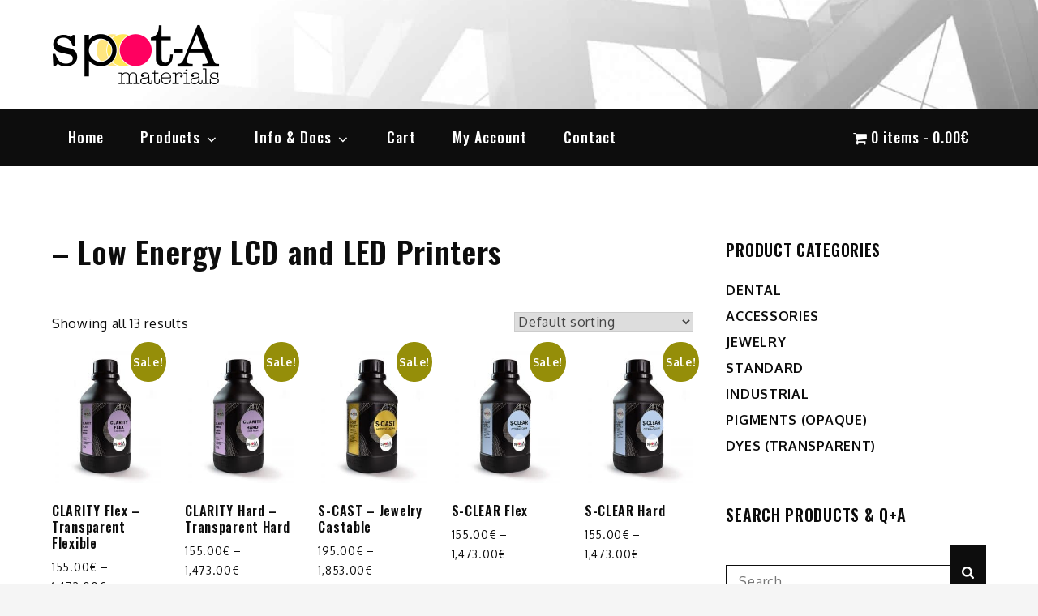

--- FILE ---
content_type: text/css
request_url: https://spotamaterials.com/wp/wp-content/cache/asset-cleanup/css/body-ab0875ec1c7542abe6dd1756a7cd5c65d409542a.css
body_size: 13421
content:
/*!/wp-content/cache/asset-cleanup/css/item/woocommerce-gateway-stripe__build__upe-blocks-css-vc4dfb4a48082ae390464c5fb996805a7a3b97367.css*/
/*!/wp-content/plugins/woocommerce-gateway-stripe/build/upe-blocks.css*/.wc-stripe-payment-button-preview{align-items:center;background-color:#000;border-radius:5px;display:flex;height:40px;justify-content:center}.wc-stripe-payment-button-preview img{height:22px}.wc-stripe-payment-button-preview:hover{cursor:pointer;filter:opacity(.7)}.wc-stripe-payment-button-preview.wc-stripe-amazon-pay-preview{background-color:#ffd814}.wc-stripe-payment-button-preview.wc-stripe-amazon-pay-preview img{height:40px}.wc-stripe-payment-button-preview.wc-stripe-link-preview{background-color:#00d66f}.wc-stripe-payment-button-preview.wc-stripe-link-preview img{height:40px}button.stripe-gateway-stripelink-modal-trigger{background:no-repeat url([data-uri]);background-color:transparent!important;border:none;cursor:pointer;display:none;height:40px;position:absolute;right:5px;width:64px}button.stripe-gateway-stripelink-modal-trigger:hover{background-color:#fff0;border-color:#fff0}.wc-block-checkout__payment-method .wc-block-components-radio-control__label>span{width:100%}.wc-block-checkout__payment-method .wc-block-components-radio-control__label>span>span{align-items:center;display:flex;float:right;justify-content:center}#radio-control-wc-payment-method-options-stripe__content.optimized-checkout-element{padding-top:1.4em}#radio-control-wc-payment-method-options-stripe__content.optimized-checkout-element .content:empty{display:none}#radio-control-wc-payment-method-options-stripe__label>span>span{border:none}
/*!/wp-content/cache/asset-cleanup/css/item/js-support-ticket__includes__css__style-css-ve59baa3cce8880dd088dba05f872c83c753a022a.css*/
/*!/wp-content/plugins/js-support-ticket/includes/css/style.css*/*[id^="js"],*[class^="js"],*[id^="js"],*[class^="js"],*[id^="js"] *,*[class^="js"] *{-webkit-box-sizing:border-box;-moz-box-sizing:border-box;box-sizing:border-box}*[id^="js"]:before,*[class^="js"]:before,*[id^="js"]:after,*[class^="js"]:after{-webkit-box-sizing:border-box;-moz-box-sizing:border-box;box-sizing:border-box}div.jsst-main-up-wrapper input,div.jsst-main-up-wrapper button,div.jsst-main-up-wrapper select,div.jsst-main-up-wrapper textarea{font-size:inherit;line-height:inherit;font-family:inherit}div.jsst-main-up-wrapper a{text-decoration:none;transition:all 0.3s ease}div.jsst-main-up-wrapper a.js-ticket-dash-menu{text-decoration:none}div.jsst-main-up-wrapper a:focus{outline:thin dotted;outline:5px auto -webkit-focus-ring-color;outline-offset:-2px}div.jsst-main-up-wrapper figure{margin:0}img{vertical-align:middle}.js-img-responsive,.js-thumbnail>img,.js-thumbnail a>img{display:block;width:100% \9;max-width:100%;height:auto}.js-container{margin-right:auto;margin-left:auto;padding-left:15px;padding-right:15px}.js-container-fluid{margin-right:auto;margin-left:auto;padding-left:15px;padding-right:15px}.js-row{margin-left:-15px;margin-right:-15px}.js-col-xs-1,.js-col-sm-1,.js-col-md-1,.js-col-lg-1,.js-col-xs-2,.js-col-sm-2,.js-col-md-2,.js-col-lg-2,.js-col-xs-3,.js-col-sm-3,.js-col-md-3,.js-col-lg-3,.js-col-xs-4,.js-col-sm-4,.js-col-md-4,.js-col-lg-4,.js-col-xs-5,.js-col-sm-5,.js-col-md-5,.js-col-lg-5,.js-col-xs-6,.js-col-sm-6,.js-col-md-6,.js-col-lg-6,.js-col-xs-7,.js-col-sm-7,.js-col-md-7,.js-col-lg-7,.js-col-xs-8,.js-col-sm-8,.js-col-md-8,.js-col-lg-8,.js-col-xs-9,.js-col-sm-9,.js-col-md-9,.js-col-lg-9,.js-col-xs-10,.js-col-sm-10,.js-col-md-10,.js-col-lg-10,.js-col-xs-11,.js-col-sm-11,.js-col-md-11,.js-col-lg-11,.js-col-xs-12,.js-col-sm-12,.js-col-md-12,.js-col-lg-12{position:relative;min-height:1px;padding-left:15px;padding-right:15px}.js-col-xs-1,.js-col-xs-2,.js-col-xs-3,.js-col-xs-4,.js-col-xs-5,.js-col-xs-6,.js-col-xs-7,.js-col-xs-8,.js-col-xs-9,.js-col-xs-10,.js-col-xs-11,.js-col-xs-12{float:left}.js-col-xs-12{width:100%}.js-col-xs-11{width:91.66666667%}.js-col-xs-10{width:83.33333333%}.js-col-xs-9{width:75%}.js-col-xs-8{width:66.66666667%}.js-col-xs-7{width:58.33333333%}.js-col-xs-6{width:50%}.js-col-xs-5{width:41.66666667%}.js-col-xs-4{width:33.33333333%}.js-col-xs-3{width:25%}.js-col-xs-2{width:16.66666667%}.js-col-xs-1{width:8.33333333%}.js-col-xs-pull-12{right:100%}.js-col-xs-pull-11{right:91.66666667%}.js-col-xs-pull-10{right:83.33333333%}.js-col-xs-pull-9{right:75%}.js-col-xs-pull-8{right:66.66666667%}.js-col-xs-pull-7{right:58.33333333%}.js-col-xs-pull-6{right:50%}.js-col-xs-pull-5{right:41.66666667%}.js-col-xs-pull-4{right:33.33333333%}.js-col-xs-pull-3{right:25%}.js-col-xs-pull-2{right:16.66666667%}.js-col-xs-pull-1{right:8.33333333%}.js-col-xs-pull-0{right:auto}.js-col-xs-push-12{left:100%}.js-col-xs-push-11{left:91.66666667%}.js-col-xs-push-10{left:83.33333333%}.js-col-xs-push-9{left:75%}.js-col-xs-push-8{left:66.66666667%}.js-col-xs-push-7{left:58.33333333%}.js-col-xs-push-6{left:50%}.js-col-xs-push-5{left:41.66666667%}.js-col-xs-push-4{left:33.33333333%}.js-col-xs-push-3{left:25%}.js-col-xs-push-2{left:16.66666667%}.js-col-xs-push-1{left:8.33333333%}.js-col-xs-push-0{left:auto}.js-col-xs-offset-12{margin-left:100%}.js-col-xs-offset-11{margin-left:91.66666667%}.js-col-xs-offset-10{margin-left:83.33333333%}.js-col-xs-offset-9{margin-left:75%}.js-col-xs-offset-8{margin-left:66.66666667%}.js-col-xs-offset-7{margin-left:58.33333333%}.js-col-xs-offset-6{margin-left:50%}.js-col-xs-offset-5{margin-left:41.66666667%}.js-col-xs-offset-4{margin-left:33.33333333%}.js-col-xs-offset-3{margin-left:25%}.js-col-xs-offset-2{margin-left:16.66666667%}.js-col-xs-offset-1{margin-left:8.33333333%}.js-col-xs-offset-0{margin-left:0}.js-clearfix:after,.js-container:after,.js-container-fluid:after,.js-row:after,.js-form-horizontal .js-form-group:after{clear:both}@media (min-width:768px){.js-container{width:750px}.js-col-sm-1,.js-col-sm-2,.js-col-sm-3,.js-col-sm-4,.js-col-sm-5,.js-col-sm-6,.js-col-sm-7,.js-col-sm-8,.js-col-sm-9,.js-col-sm-10,.js-col-sm-11,.js-col-sm-12{float:left}.js-col-sm-12{width:100%}.js-col-sm-11{width:91.66666667%}.js-col-sm-10{width:83.33333333%}.js-col-sm-9{width:75%}.js-col-sm-8{width:66.66666667%}.js-col-sm-7{width:58.33333333%}.js-col-sm-6{width:50%}.js-col-sm-5{width:41.66666667%}.js-col-sm-4{width:33.33333333%}.js-col-sm-3{width:25%}.js-col-sm-2{width:16.66666667%}.js-col-sm-1{width:8.33333333%}.js-col-sm-pull-12{right:100%}.js-col-sm-pull-11{right:91.66666667%}.js-col-sm-pull-10{right:83.33333333%}.js-col-sm-pull-9{right:75%}.js-col-sm-pull-8{right:66.66666667%}.js-col-sm-pull-7{right:58.33333333%}.js-col-sm-pull-6{right:50%}.js-col-sm-pull-5{right:41.66666667%}.js-col-sm-pull-4{right:33.33333333%}.js-col-sm-pull-3{right:25%}.js-col-sm-pull-2{right:16.66666667%}.js-col-sm-pull-1{right:8.33333333%}.js-col-sm-pull-0{right:auto}.js-col-sm-push-12{left:100%}.js-col-sm-push-11{left:91.66666667%}.js-col-sm-push-10{left:83.33333333%}.js-col-sm-push-9{left:75%}.js-col-sm-push-8{left:66.66666667%}.js-col-sm-push-7{left:58.33333333%}.js-col-sm-push-6{left:50%}.js-col-sm-push-5{left:41.66666667%}.js-col-sm-push-4{left:33.33333333%}.js-col-sm-push-3{left:25%}.js-col-sm-push-2{left:16.66666667%}.js-col-sm-push-1{left:8.33333333%}.js-col-sm-push-0{left:auto}.js-col-sm-offset-12{margin-left:100%}.js-col-sm-offset-11{margin-left:91.66666667%}.js-col-sm-offset-10{margin-left:83.33333333%}.js-col-sm-offset-9{margin-left:75%}.js-col-sm-offset-8{margin-left:66.66666667%}.js-col-sm-offset-7{margin-left:58.33333333%}.js-col-sm-offset-6{margin-left:50%}.js-col-sm-offset-5{margin-left:41.66666667%}.js-col-sm-offset-4{margin-left:33.33333333%}.js-col-sm-offset-3{margin-left:25%}.js-col-sm-offset-2{margin-left:16.66666667%}.js-col-sm-offset-1{margin-left:8.33333333%}.js-col-sm-offset-0{margin-left:0}button.js-ticket-segmented-control-option{padding:10px 5px!important}}@media (min-width:992px){.js-container{width:970px}.js-col-md-1,.js-col-md-2,.js-col-md-3,.js-col-md-4,.js-col-md-5,.js-col-md-6,.js-col-md-7,.js-col-md-8,.js-col-md-9,.js-col-md-10,.js-col-md-11,.js-col-md-12{float:left}.js-col-md-12{width:100%}.js-col-md-11{width:91.66666667%}.js-col-md-10{width:83.33333333%}.js-col-md-9{width:75%}.js-col-md-8{width:66.66666667%}.js-col-md-7{width:58.33333333%}.js-col-md-6{width:50%}.js-col-md-5{width:41.66666667%}.js-col-md-4{width:33.33333333%}.js-col-md-3{width:25%}.js-col-md-2{width:16.66666667%}.js-col-md-1{width:8.33333333%}.js-col-md-pull-12{right:100%}.js-col-md-pull-11{right:91.66666667%}.js-col-md-pull-10{right:83.33333333%}.js-col-md-pull-9{right:75%}.js-col-md-pull-8{right:66.66666667%}.js-col-md-pull-7{right:58.33333333%}.js-col-md-pull-6{right:50%}.js-col-md-pull-5{right:41.66666667%}.js-col-md-pull-4{right:33.33333333%}.js-col-md-pull-3{right:25%}.js-col-md-pull-2{right:16.66666667%}.js-col-md-pull-1{right:8.33333333%}.js-col-md-pull-0{right:auto}.js-col-md-push-12{left:100%}.js-col-md-push-11{left:91.66666667%}.js-col-md-push-10{left:83.33333333%}.js-col-md-push-9{left:75%}.js-col-md-push-8{left:66.66666667%}.js-col-md-push-7{left:58.33333333%}.js-col-md-push-6{left:50%}.js-col-md-push-5{left:41.66666667%}.js-col-md-push-4{left:33.33333333%}.js-col-md-push-3{left:25%}.js-col-md-push-2{left:16.66666667%}.js-col-md-push-1{left:8.33333333%}.js-col-md-push-0{left:auto}.js-col-md-offset-12{margin-left:100%}.js-col-md-offset-11{margin-left:91.66666667%}.js-col-md-offset-10{margin-left:83.33333333%}.js-col-md-offset-9{margin-left:75%}.js-col-md-offset-8{margin-left:66.66666667%}.js-col-md-offset-7{margin-left:58.33333333%}.js-col-md-offset-6{margin-left:50%}.js-col-md-offset-5{margin-left:41.66666667%}.js-col-md-offset-4{margin-left:33.33333333%}.js-col-md-offset-3{margin-left:25%}.js-col-md-offset-2{margin-left:16.66666667%}.js-col-md-offset-1{margin-left:8.33333333%}.js-col-md-offset-0{margin-left:0}}@media (min-width:1200px){.js-container{width:1170px}.js-col-lg-1,.js-col-lg-2,.js-col-lg-3,.js-col-lg-4,.js-col-lg-5,.js-col-lg-6,.js-col-lg-7,.js-col-lg-8,.js-col-lg-9,.js-col-lg-10,.js-col-lg-11,.js-col-lg-12{float:left}.js-col-lg-12{width:100%}.js-col-lg-11{width:91.66666667%}.js-col-lg-10{width:83.33333333%}.js-col-lg-9{width:75%}.js-col-lg-8{width:66.66666667%}.js-col-lg-7{width:58.33333333%}.js-col-lg-6{width:50%}.js-col-lg-5{width:41.66666667%}.js-col-lg-4{width:33.33333333%}.js-col-lg-3{width:25%}.js-col-lg-2{width:16.66666667%}.js-col-lg-1{width:8.33333333%}.js-col-lg-pull-12{right:100%}.js-col-lg-pull-11{right:91.66666667%}.js-col-lg-pull-10{right:83.33333333%}.js-col-lg-pull-9{right:75%}.js-col-lg-pull-8{right:66.66666667%}.js-col-lg-pull-7{right:58.33333333%}.js-col-lg-pull-6{right:50%}.js-col-lg-pull-5{right:41.66666667%}.js-col-lg-pull-4{right:33.33333333%}.js-col-lg-pull-3{right:25%}.js-col-lg-pull-2{right:16.66666667%}.js-col-lg-pull-1{right:8.33333333%}.js-col-lg-pull-0{right:auto}.js-col-lg-push-12{left:100%}.js-col-lg-push-11{left:91.66666667%}.js-col-lg-push-10{left:83.33333333%}.js-col-lg-push-9{left:75%}.js-col-lg-push-8{left:66.66666667%}.js-col-lg-push-7{left:58.33333333%}.js-col-lg-push-6{left:50%}.js-col-lg-push-5{left:41.66666667%}.js-col-lg-push-4{left:33.33333333%}.js-col-lg-push-3{left:25%}.js-col-lg-push-2{left:16.66666667%}.js-col-lg-push-1{left:8.33333333%}.js-col-lg-push-0{left:auto}.js-col-lg-offset-12{margin-left:100%}.js-col-lg-offset-11{margin-left:91.66666667%}.js-col-lg-offset-10{margin-left:83.33333333%}.js-col-lg-offset-9{margin-left:75%}.js-col-lg-offset-8{margin-left:66.66666667%}.js-col-lg-offset-7{margin-left:58.33333333%}.js-col-lg-offset-6{margin-left:50%}.js-col-lg-offset-5{margin-left:41.66666667%}.js-col-lg-offset-4{margin-left:33.33333333%}.js-col-lg-offset-3{margin-left:25%}.js-col-lg-offset-2{margin-left:16.66666667%}.js-col-lg-offset-1{margin-left:8.33333333%}.js-col-lg-offset-0{margin-left:0}}@media (min-width:768px){.js-container{width:750px}.js-col-sm-1,.js-col-sm-2,.js-col-sm-3,.js-col-sm-4,.js-col-sm-5,.js-col-sm-6,.js-col-sm-7,.js-col-sm-8,.js-col-sm-9,.js-col-sm-10,.js-col-sm-11,.js-col-sm-12{float:left}.js-col-sm-12{width:100%}.js-col-sm-11{width:91.66666667%}.js-col-sm-10{width:83.33333333%}.js-col-sm-9{width:75%}.js-col-sm-8{width:66.66666667%}.js-col-sm-7{width:58.33333333%}.js-col-sm-6{width:50%}.js-col-sm-5{width:41.66666667%}.js-col-sm-4{width:33.33333333%}.js-col-sm-3{width:25%}.js-col-sm-2{width:16.66666667%}.js-col-sm-1{width:8.33333333%}.js-col-sm-pull-12{right:100%}.js-col-sm-pull-11{right:91.66666667%}.js-col-sm-pull-10{right:83.33333333%}.js-col-sm-pull-9{right:75%}.js-col-sm-pull-8{right:66.66666667%}.js-col-sm-pull-7{right:58.33333333%}.js-col-sm-pull-6{right:50%}.js-col-sm-pull-5{right:41.66666667%}.js-col-sm-pull-4{right:33.33333333%}.js-col-sm-pull-3{right:25%}.js-col-sm-pull-2{right:16.66666667%}.js-col-sm-pull-1{right:8.33333333%}.js-col-sm-pull-0{right:auto}.js-col-sm-push-12{left:100%}.js-col-sm-push-11{left:91.66666667%}.js-col-sm-push-10{left:83.33333333%}.js-col-sm-push-9{left:75%}.js-col-sm-push-8{left:66.66666667%}.js-col-sm-push-7{left:58.33333333%}.js-col-sm-push-6{left:50%}.js-col-sm-push-5{left:41.66666667%}.js-col-sm-push-4{left:33.33333333%}.js-col-sm-push-3{left:25%}.js-col-sm-push-2{left:16.66666667%}.js-col-sm-push-1{left:8.33333333%}.js-col-sm-push-0{left:auto}.js-col-sm-offset-12{margin-left:100%}.js-col-sm-offset-11{margin-left:91.66666667%}.js-col-sm-offset-10{margin-left:83.33333333%}.js-col-sm-offset-9{margin-left:75%}.js-col-sm-offset-8{margin-left:66.66666667%}.js-col-sm-offset-7{margin-left:58.33333333%}.js-col-sm-offset-6{margin-left:50%}.js-col-sm-offset-5{margin-left:41.66666667%}.js-col-sm-offset-4{margin-left:33.33333333%}.js-col-sm-offset-3{margin-left:25%}.js-col-sm-offset-2{margin-left:16.66666667%}.js-col-sm-offset-1{margin-left:8.33333333%}.js-col-sm-offset-0{margin-left:0}}@media (min-width:992px){.js-container{width:970px}.js-col-md-1,.js-col-md-2,.js-col-md-3,.js-col-md-4,.js-col-md-5,.js-col-md-6,.js-col-md-7,.js-col-md-8,.js-col-md-9,.js-col-md-10,.js-col-md-11,.js-col-md-12{float:left}.js-col-md-12{width:100%}.js-col-md-11{width:91.66666667%}.js-col-md-10{width:83.33333333%}.js-col-md-9{width:75%}.js-col-md-8{width:66.66666667%}.js-col-md-7{width:58.33333333%}.js-col-md-6{width:50%}.js-col-md-5{width:41.66666667%}.js-col-md-4{width:33.33333333%}.js-col-md-3{width:25%}.js-col-md-2{width:16.66666667%}.js-col-md-1{width:8.33333333%}.js-col-md-pull-12{right:100%}.js-col-md-pull-11{right:91.66666667%}.js-col-md-pull-10{right:83.33333333%}.js-col-md-pull-9{right:75%}.js-col-md-pull-8{right:66.66666667%}.js-col-md-pull-7{right:58.33333333%}.js-col-md-pull-6{right:50%}.js-col-md-pull-5{right:41.66666667%}.js-col-md-pull-4{right:33.33333333%}.js-col-md-pull-3{right:25%}.js-col-md-pull-2{right:16.66666667%}.js-col-md-pull-1{right:8.33333333%}.js-col-md-pull-0{right:auto}.js-col-md-push-12{left:100%}.js-col-md-push-11{left:91.66666667%}.js-col-md-push-10{left:83.33333333%}.js-col-md-push-9{left:75%}.js-col-md-push-8{left:66.66666667%}.js-col-md-push-7{left:58.33333333%}.js-col-md-push-6{left:50%}.js-col-md-push-5{left:41.66666667%}.js-col-md-push-4{left:33.33333333%}.js-col-md-push-3{left:25%}.js-col-md-push-2{left:16.66666667%}.js-col-md-push-1{left:8.33333333%}.js-col-md-push-0{left:auto}.js-col-md-offset-12{margin-left:100%}.js-col-md-offset-11{margin-left:91.66666667%}.js-col-md-offset-10{margin-left:83.33333333%}.js-col-md-offset-9{margin-left:75%}.js-col-md-offset-8{margin-left:66.66666667%}.js-col-md-offset-7{margin-left:58.33333333%}.js-col-md-offset-6{margin-left:50%}.js-col-md-offset-5{margin-left:41.66666667%}.js-col-md-offset-4{margin-left:33.33333333%}.js-col-md-offset-3{margin-left:25%}.js-col-md-offset-2{margin-left:16.66666667%}.js-col-md-offset-1{margin-left:8.33333333%}.js-col-md-offset-0{margin-left:0}}@media (min-width:1200px){.js-container{width:1170px}.js-col-lg-1,.js-col-lg-2,.js-col-lg-3,.js-col-lg-4,.js-col-lg-5,.js-col-lg-6,.js-col-lg-7,.js-col-lg-8,.js-col-lg-9,.js-col-lg-10,.js-col-lg-11,.js-col-lg-12{float:left}.js-col-lg-12{width:100%}.js-col-lg-11{width:91.66666667%}.js-col-lg-10{width:83.33333333%}.js-col-lg-9{width:75%}.js-col-lg-8{width:66.66666667%}.js-col-lg-7{width:58.33333333%}.js-col-lg-6{width:50%}.js-col-lg-5{width:41.66666667%}.js-col-lg-4{width:33.33333333%}.js-col-lg-3{width:25%}.js-col-lg-2{width:16.66666667%}.js-col-lg-1{width:8.33333333%}.js-col-lg-pull-12{right:100%}.js-col-lg-pull-11{right:91.66666667%}.js-col-lg-pull-10{right:83.33333333%}.js-col-lg-pull-9{right:75%}.js-col-lg-pull-8{right:66.66666667%}.js-col-lg-pull-7{right:58.33333333%}.js-col-lg-pull-6{right:50%}.js-col-lg-pull-5{right:41.66666667%}.js-col-lg-pull-4{right:33.33333333%}.js-col-lg-pull-3{right:25%}.js-col-lg-pull-2{right:16.66666667%}.js-col-lg-pull-1{right:8.33333333%}.js-col-lg-pull-0{right:auto}.js-col-lg-push-12{left:100%}.js-col-lg-push-11{left:91.66666667%}.js-col-lg-push-10{left:83.33333333%}.js-col-lg-push-9{left:75%}.js-col-lg-push-8{left:66.66666667%}.js-col-lg-push-7{left:58.33333333%}.js-col-lg-push-6{left:50%}.js-col-lg-push-5{left:41.66666667%}.js-col-lg-push-4{left:33.33333333%}.js-col-lg-push-3{left:25%}.js-col-lg-push-2{left:16.66666667%}.js-col-lg-push-1{left:8.33333333%}.js-col-lg-push-0{left:auto}.js-col-lg-offset-12{margin-left:100%}.js-col-lg-offset-11{margin-left:91.66666667%}.js-col-lg-offset-10{margin-left:83.33333333%}.js-col-lg-offset-9{margin-left:75%}.js-col-lg-offset-8{margin-left:66.66666667%}.js-col-lg-offset-7{margin-left:58.33333333%}.js-col-lg-offset-6{margin-left:50%}.js-col-lg-offset-5{margin-left:41.66666667%}.js-col-lg-offset-4{margin-left:33.33333333%}.js-col-lg-offset-3{margin-left:25%}.js-col-lg-offset-2{margin-left:16.66666667%}.js-col-lg-offset-1{margin-left:8.33333333%}.js-col-lg-offset-0{margin-left:0}button.js-ticket-segmented-control-option{padding:10px 18px!important}}.jsst-main-up-wrapper *{box-sizing:border-box}div.js-ticket-fields-wrp div.js-ticket-form-field input.js-ticket-field-input,select.js-ticket-select-field{margin:0}.jsst-main-up-wrapper input:focus{outline:none}.jsst-main-up-wrapper .visible{display:none}.jsst-main-up-wrapper .js-ticket-visible{display:none}.js-form-ticket-readonly{pointer-events:none!important;opacity:.7}select::-ms-expand{display:none}.jsst-main-up-wrapper .js-col-xs-12.js-ticket-wrapper{padding-left:0;padding-right:0}.js-ticket-thread .js-ticket-thread-image img{position:unset}div.jsst-main-up-wrapper{width:100%!important;max-width:1080px!important;margin:0 auto;border-radius:12px;overflow-y:auto;overflow-x:hidden}div.jsst-main-up-wrapper>*:not(.frontend.updated,.frontend.error,#js-ticket-main-black-background,#js-ticket-main-black-background,#black_wrapper_ai_reply,div#jstran_loading,div#js_ai_reply_loading,.internalnote-popup-background,.jsst-popup-background,#jsst-header-main-wrapper,.js-ticket-dashboard-main-content,div#userpopup,#popupforagenttransfer,#popupfordepartmenttransfer,#usercredentailspopup,#popupforinternalnote,#jsst-popup-wrapper,#multiformpopup,#multiformpopupblack,#jstran_loading,#userpopupblack){width:calc(100% - 40px)!important;margin-left:20px!important;margin-right:20px!important}div.jsst-main-up-wrapper>*:last-child{margin-bottom:30px}div.jsst-main-up-wrapper button,div.jsst-main-up-wrapper input[type="button"],div.jsst-main-up-wrapper input[type="submit"]{height:unset}div.jsst-main-up-wrapper::before,div.jsst-main-up-wrapper::after{content:'';display:block;clear:both}div.js-ticket-breadcrumb-wrp{float:left;width:100%;margin-bottom:20px!important;padding:10px 0}img.homeicon{max-width:90%!important;vertical-align:middle}div.js-ticket-breadcrumb-wrp .breadcrumb{list-style:none;overflow:hidden;margin:0;padding:0}div.js-ticket-breadcrumb-wrp .breadcrumb li{float:left}div.js-ticket-breadcrumb-wrp .breadcrumb li a{color:#fff;text-decoration:none;padding:10px 15px 10px 55px;background:#007bff;position:relative;display:block;float:left;transition:background-color 0.3s ease}div.js-ticket-breadcrumb-wrp .breadcrumb li a:hover{background:#0056b3}div.js-ticket-breadcrumb-wrp .breadcrumb li a::after{content:" ";display:block;width:0;height:0;border-top:50px solid #fff0;border-bottom:50px solid #fff0;border-left:30px solid #007bff;position:absolute;top:50%;margin-top:-50px;left:100%;z-index:2;transition:border-left-color 0.3s ease}div.js-ticket-breadcrumb-wrp .breadcrumb li a:hover::after{border-left-color:#0056b3}div.js-ticket-breadcrumb-wrp .breadcrumb li a::before{content:" ";display:block;width:0;height:0;border-top:50px solid #fff0;border-bottom:50px solid #fff0;border-left:30px solid #f8f9fa;position:absolute;top:50%;margin-top:-50px;margin-left:1px;left:100%;z-index:1}div.js-ticket-breadcrumb-wrp .breadcrumb li:first-child a{padding-left:20px;text-align:center;border-radius:8px 0 0 8px}div.js-ticket-breadcrumb-wrp .breadcrumb li:last-child a{background:transparent!important;color:#343a40;pointer-events:none;cursor:default}div.js-ticket-breadcrumb-wrp .breadcrumb li:last-child a::after{border:0}div#jsst-header{display:flex;align-items:center;justify-content:space-between;padding:16px 25px;border-radius:12px;margin-bottom:20px;box-shadow:0 4px 12px rgb(0 0 0 / .05)}div#jsst-header-main-wrapper a{text-decoration:none!important;outline:0!important}a.js-ticket-header-links{display:inline-block}div#jsst-header-main-wrapper p{margin:0px!important}div#jsst-header-main-wrapper{display:inline-block;width:100%;float:left;margin-bottom:15px}div#jsst-header div#jsst-tabs-wrp{display:flex;gap:15px;width:100%;flex-wrap:wrap}div#jsst-header div#jsst-tabs-wrp .jsst-header-tab{display:flex;align-items:center;justify-content:center;text-align:center;min-width:fit-content}div#jsst-header span.jsst-header-tab.js-ticket-loginlogoutclass{margin-left:auto}div#jsst-header div#jsst-header-heading{float:left;width:35%;font-size:28px;padding:10px 5px;font-weight:600;color:#343a40}div#jsst-header.margin{margin-bottom:40px}div#jsst-header span.jsst-header-tab a.js-cp-menu-link{padding:6px 16px;text-decoration:none;font-weight:500;border-radius:8px;transition:all 0.2s ease;display:block}div#jsst-header span.jsst-header-tab a.js-cp-menu-link img.cp-menu-link-img{vertical-align:middle;margin-right:8px}div.js-ticket-error-message-wrapper{display:flex;flex-wrap:wrap;width:100%;padding:40px;background-color:#fff;border-radius:20px;box-shadow:0 15px 40px rgb(0 0 0 / .1);animation:fadeIn 0.8s ease-out forwards;margin-top:25px}div.js-ticket-error-message-wrapper div.js-ticket-message-image-wrapper{float:left;width:100%;text-align:center;margin-bottom:20px}div.js-ticket-error-message-wrapper div.js-ticket-message-image-wrapper img{margin:0 auto;max-width:150px}div.js-ticket-error-message-wrapper div.js-ticket-message-image-wrapper div.js-ticket-message-image{display:inline-block;max-width:100%}div.js-ticket-messages-data-wrapper{float:left;width:100%;text-align:center}div.js-ticket-messages-data-wrapper span.js-ticket-messages-main-text{display:inline-block;float:left;width:100%;font-size:24px;padding:20px 0;color:#dc3545;font-weight:600}div.js-ticket-messages-data-wrapper span.js-ticket-messages-block_text{display:inline-block;float:left;width:100%;font-size:18px;color:#6c757d}span.js-ticket-user-login-btn-wrp{float:left;width:100%;text-align:center;padding:30px}span.js-ticket-user-login-btn-wrp a.js-ticket-login-btn{display:inline-block;margin-right:20px;padding:16px 30px;min-width:160px;border-radius:10px;line-height:initial;font-weight:700;cursor:pointer;transition:all 0.3s ease;text-decoration:none;display:inline-block;letter-spacing:.5px}span.js-ticket-user-login-btn-wrp a.js-ticket-login-btn:hover{transform:translateY(-3px);filter:brightness(1.1)}span.js-ticket-user-login-btn-wrp a.js-ticket-register-btn{display:inline-block;min-width:140px;text-align:center;padding:16px 30px;min-width:160px;border-radius:10px;line-height:initial;font-weight:700;cursor:pointer;transition:all 0.3s ease;text-decoration:none;display:inline-block;letter-spacing:.5px}span.js-ticket-user-login-btn-wrp a.js-ticket-register-btn:hover{transform:translateY(-3px);filter:brightness(1.1)}div.frontend p{margin:0}div.frontend.error{background:#f8d7da url(/wp/wp-content/plugins/js-support-ticket/includes/css/../images/notsaved.png) 15px center no-repeat;color:#721c24;border:1px solid #f5c6cb;box-sizing:border-box;padding:15px 15px 15px 50px;margin-bottom:15px;width:100%;border-radius:8px}div.frontend.updated{background:#d4edda url(/wp/wp-content/plugins/js-support-ticket/includes/css/../images/saved.png) 15px center no-repeat;color:#155724;border:1px solid #c3e6cb;box-sizing:border-box;display:inline-block;padding:15px 15px 15px 50px;margin-bottom:15px;width:100%;border-radius:8px}div#jsst-widget-mailnotification-wrapper{display:block;width:100%;float:left;margin-bottom:10px;padding:15px;background-color:#fff;border-radius:8px;box-shadow:0 2px 5px rgb(0 0 0 / .05);transition:box-shadow 0.3s ease}div#jsst-widget-mailnotification-wrapper:hover{box-shadow:0 4px 10px rgb(0 0 0 / .1)}div#jsst-widget-mailnotification-wrapper img{width:40px;max-height:40px;float:left;margin-right:15px;border-radius:50%}div#jsst-widget-mailnotification-wrapper span.jsst-widget-mailnotification-upper{display:block;width:100%;margin-bottom:5px}div#jsst-widget-mailnotification-wrapper span.jsst-widget-mailnotification-upper span.jsst-widget-mailnotification-created{float:right;white-space:nowrap;text-overflow:ellipsis;overflow:hidden;color:#6c757d;font-size:14px}div#jsst-widget-mailnotification-wrapper span.jsst-widget-mailnotification-upper span.jsst-widget-mailnotification-new{font-weight:700;color:#007bff}div#jsst-widget-mailnotification-wrapper span.jsst-widget-mailnotification-upper span.jsst-widget-mailnotification-replied{font-weight:700;color:#28a745}div#black_wrapper_jobapply{position:fixed;width:100%;height:100%;top:0;left:0;background:#000;background:rgb(0 0 0 / .6);z-index:9998}div#js_jobapply_main_wrapper{position:fixed;top:100px;left:20%;width:60%;z-index:9999;border-radius:5px;padding:2%}div#js_jobapply_main_wrapper span.js_job_controlpanelheading{display:block;padding:15px 10px;border-bottom:4px solid #DC6161;font-size:16px;color:#333A46;margin:0 0;background:#fff}div#js_jobapply_main_wrapper span.js_job_applynow_heading{display:block;padding:10px 4%;font-weight:700;margin-bottom:15px;width:100%;margin-top:-4%;margin-left:-4%}div#js_jobapply_main_wrapper div.js_job_form_field_wrapper div.js_job_form_feild_halfwidth{display:inline-block;width:48%;float:left;margin-right:2%}div#js_jobapply_main_wrapper div.js_job_form_field_wrapper div.js_job_form_feild_halfwidth div.js_job_form_field_title{display:inline-block;width:100%;font-weight:700;margin-bottom:5px}div#js_jobapply_main_wrapper div.js_job_form_field_wrapper div.js_job_form_feild_halfwidth div.js_job_form_field_value{display:inline-block;width:100%;margin-bottom:5px}div#js_jobapply_main_wrapper div.js_job_form_field_wrapper div.js_job_form_feild_halfwidth div.js_job_form_field_value select{width:100%;background:url(/wp/wp-content/plugins/js-support-ticket/includes/css/../images/selecticon.png) 96% / 4% no-repeat #eee}div#js_jobapply_main_wrapper div.js_job_form_field_wrapper div.js_job_form_button{display:inline-block;width:98%;text-align:right;margin-right:2%;margin-top:5px}div#js_jobapply_main_wrapper div.js_job_form_field_wrapper div.js_job_form_button input.js_job_form_button,div#js_jobapply_main_wrapper div.js_job_form_field_wrapper div.js_job_form_button a.js_job_data_button{padding:5px 15px}div#js_jobapply_main_wrapper div.js_job_form_field_wrapper div.js_job_form_button a.js_job_data_button:hover{text-decoration:none}div#js_jobapply_main_wrapper{top:10%!important;left:20%!important;width:60%}div#js_job_wrapper div.js_theme_wrapper{background:#262626;padding:10px;margin-bottom:10px;max-height:400px;overflow-y:auto}div#js_job_wrapper div.js_theme_wrapper div.theme_platte{display:inline-block;width:100%;overflow:visible}div#js_job_wrapper div.js_theme_wrapper div.theme_platte div.color_wrapper{display:inline-block;width:100%;margin:10px 0;position:relative}div#js_job_wrapper div.js_theme_wrapper div.theme_platte div.color_wrapper img.preview{display:none;position:absolute;right:30%;top:70px;box-shadow:0 0 3px #fff;z-index:9999;width:277px}div#js_job_wrapper div.js_theme_wrapper div.theme_platte div.color_wrapper span.theme_name{display:inline-block;padding:10px 0;width:70%;float:left;color:#fff}div#js_job_wrapper div.js_theme_wrapper div.theme_platte div.color_wrapper a.preview{display:inline-block;width:25px;height:25px;background:url(/wp/wp-content/plugins/js-support-ticket/includes/css/../images/themes/previewicon.png) no-repeat;margin-right:20px;margin-top:10px;float:unset}div#js_job_wrapper div.js_theme_wrapper div.theme_platte div.color_wrapper a.set_theme{display:inline-block;width:25px;height:25px;background:url(/wp/wp-content/plugins/js-support-ticket/includes/css/../images/themes/themeicon.png) no-repeat;background-size:100% 100%;margin-top:10px}div#js_job_wrapper div.js_theme_wrapper div.theme_platte div.color_wrapper div.color{display:inline-block;height:50px;width:calc(100% / 7);float:left}div#cp_wraper,div#cp_icon_main{display:inline-block;width:100%}div#cp_wraper div.cp_sub_heading_bar{display:inline-block;width:calc(25% - 15px);float:left;padding:20px;background:#007bff;color:#fff;margin-right:20px;border-radius:8px;box-shadow:0 2px 5px rgb(0 0 0 / .1)}div#cp_wraper div.cp_sub_heading_bar:last-child{margin-right:0}div#cp_wraper div.cp_sub_heading_bar span.cp_sub_heading_bar_text a{display:inline-block;margin-top:15px;font-weight:700;color:#fff;text-decoration:none;margin-left:10px}div#cp_wraper div#cp_makereview{display:inline-block;width:calc(75% - 5px);float:left;background:#17a2b8;padding:20px;color:#fff;border-radius:8px;box-shadow:0 2px 5px rgb(0 0 0 / .1)}div#jsst-widget-myticket-wrapper{display:block;width:100%;float:left;margin-bottom:15px;padding:20px;background-color:#fff;border-radius:12px;box-shadow:0 2px 8px rgb(0 0 0 / .07);transition:all 0.3s ease}div#jsst-widget-myticket-wrapper:hover{transform:translateY(-3px);box-shadow:0 5px 15px rgb(0 0 0 / .1)}div#jsst-widget-myticket-wrapper div.jsst-widget-myticket-topbar{display:block;width:100%;float:left;padding-bottom:10px;margin-bottom:10px}div#jsst-widget-myticket-wrapper div.jsst-widget-myticket-topbar span.jsst-widget-myticket-subject{display:block;max-width:70%;float:left;white-space:nowrap;text-overflow:ellipsis;overflow:hidden;font-weight:600;color:#343a40}div#jsst-widget-myticket-wrapper div.jsst-widget-myticket-topbar span.jsst-widget-myticket-status{display:inline-block;max-width:30%;float:right;white-space:nowrap;text-overflow:ellipsis;padding:12px 18px;border-radius:20px;text-align:center;overflow:hidden;font-size:12px;font-weight:500}div#jsst-widget-myticket-wrapper.vertical div.jsst-widget-myticket-topbar span.jsst-widget-myticket-subject{max-width:100%;width:100%;margin-bottom:10px}div#jsst-widget-myticket-wrapper.vertical div.jsst-widget-myticket-topbar span.jsst-widget-myticket-status{max-width:100%;width:auto;float:left}div#jsst-widget-myticket-wrapper div.jsst-widget-myticket-bottombar{display:flex;justify-content:space-between;align-items:center;width:100%;float:left}div#jsst-widget-myticket-wrapper div.jsst-widget-myticket-bottombar span.jsst-widget-myticket-priority{display:inline-block;padding:4px 15px;float:left;margin-right:20px;white-space:nowrap;text-overflow:ellipsis;text-align:center;overflow:hidden;border-radius:20px;font-size:12px}div#jsst-widget-myticket-wrapper.vertical div.jsst-widget-myticket-bottombar span.jsst-widget-myticket-priority{margin-right:10px}div#jsst-widget-myticket-wrapper div.jsst-widget-myticket-bottombar span.jsst-widget-myticket-from{display:block;min-width:100px;float:left;white-space:nowrap;text-overflow:ellipsis;overflow:hidden;color:#6c757d;font-size:14px}div.js-ticket-checkstatus-wrp p.js-support-tkentckt-centrmainwrp{font-size:20px!important;position:relative;display:inline-block;text-align:center;margin:40px 10px 60px 10px;font-weight:600;width:calc(100% - 20px);color:#495057}div.js-ticket-checkstatus-wrp p.js-support-tkentckt-centrmainwrp span.js-support-tkentckt-centrwrp{background-color:#f8f9fa;position:relative;display:inline-block;z-index:2;padding:0 25px;text-align:center}div.js-ticket-checkstatus-wrp p.js-support-tkentckt-centrmainwrp::after{display:block;content:'';z-index:1;position:absolute;width:100%;height:2px;top:50%;background-color:#dee2e6}div.jsst-visitor-message-wrapper{width:100%;float:left;padding:25px;margin:0 0 20px 0;background:#e9ecef;border-radius:12px;display:flex;align-items:center;gap:20px}div.jsst-visitor-message-wrapper img{float:left;padding-right:25px;max-width:15%}div.jsst-visitor-message-wrapper span{float:left;padding:0;color:#343a40;font-size:20px;width:85%;font-weight:500}div.jsst-visitor-token-message{float:left;width:100%;background-color:#fff3cd;border:1px solid #ffeeba;padding:20px;border-radius:8px;margin-bottom:30px}div.jsst-visitor-token-message p.jsst-visitor-token-message-heading{float:left;width:100%;font-weight:700;margin-bottom:10px;color:#856404;font-size:18px}div.jsst-visitor-token-message p.jsst-visitor-token-message-discription{float:left;width:100%;margin-bottom:15px;color:#856404}div.jsst-visitor-token-message p.jsst-visitor-token-message-token-number{display:flex;flex-wrap:wrap;justify-content:space-between;align-items:center;float:left;width:100%;padding:10px 15px;background-color:#fff;border:1px solid #ffeeba;color:#343a40;border-radius:8px;font-size:16px;font-family:'Courier New',Courier,monospace}div.jsst-visitor-token-message p.jsst-visitor-token-message-token-number a{float:right;cursor:pointer;padding:8px 15px;min-width:120px;text-align:center;background-color:#007bff;color:#fff;border-radius:5px;text-decoration:none;transition:background-color 0.3s ease}div.jsst-visitor-token-message p.jsst-visitor-token-message-token-number a:hover{background-color:#0056b3}div.jsst-rating-div{display:inline-block;padding:10px 0}div.jsst-rating-div img{float:left;padding:4px;cursor:pointer;transition:transform 0.2s ease}div.jsst-rating-div img:hover{transform:scale(1.2)}.tablenav{float:left;width:100%;margin-top:20px}div.tablenav div.tablenav-pages{width:100%;padding:15px 10px;margin-bottom:15px;text-align:center}.jsst-main-up-wrapper input.custom_date{background-image:url(/wp/wp-content/plugins/js-support-ticket/includes/css/../images/calender.png);background-repeat:no-repeat;background-position:calc(100% - 15px) center;padding:12px 15px;height:52px;background-size:20px;border-radius:8px;width:100%}select.js-ticket-custom-select{width:100%;border-radius:8px;background:url(/wp/wp-content/plugins/js-support-ticket/includes/css/../images/selecticon.png) 97% / 12px no-repeat #fff;padding:12px 15px;appearance:none}div.js-ticket-custom-radio-box{float:left;padding:10px 18px;border-radius:10px;min-height:52px;line-height:initial;display:flex;align-items:center;margin:0px!important}input.radiobutton.js-ticket-append-radio-btn{vertical-align:middle;margin:0 8px 0 0!important;width:18px;height:18px}label{margin:0;display:inline-block;font-weight:500}div.js-ticket-radio-box{float:left;padding:10px 18px;border-radius:10px;min-height:52px;line-height:initial;display:flex;align-items:center;margin:0!important}div.js-ticket-radio-box input.js-ticket-radio-btn{margin-right:8px;vertical-align:middle;width:18px;height:18px}.jsst-main-up-wrapper .wp-editor-wrap{width:100%}div.js-ticket-radio-box label{display:inline-block;margin:0;vertical-align:middle}span.js-attachment-file-box{float:left;width:100%;padding:10px;position:relative;display:flex;align-items:center;min-height:52px;border-radius:8px;background-color:#f8f9fa}div.js-ticket-add-form-wrapper div.js-ticket-from-field-wrp{position:relative;margin-bottom:25px}span.jsst-help-block{font-size:15px;position:relative;bottom:7px;width:100%;left:0;color:#6c757d}select.js-ticket-select-field,select.js-ticket-premade-select{padding:12px 15px;border-radius:8px}div.js-ticket-premade-msg-wrp div.js-ticket-premade-field-wrp select#departmentid,div.js-ticket-premade-msg-wrp div.js-ticket-premade-field-wrp select#staffid{padding:12px 15px;border-radius:8px}.js-filter-wrapper select{padding:12px 15px;-webkit-appearance:none!important;border-radius:8px}div.js-ticket-add-form-wrapper div.js-ticket-from-field-wrp div.js-ticket-from-field select{padding:12px 18px;line-height:initial;min-height:52px;-webkit-appearance:none!important;border-radius:8px;width:100%}div.js-ticket-add-form-wrapper div.js-ticket-from-field-wrp div.js-ticket-from-field .js-ticket-subscribe{padding:10px;background:#e9f7ef;border:1px solid #28a745;border-radius:8px}.js-ticket-recaptcha{width:100%;padding:10px;height:auto;border-radius:10px!important;min-height:52px}.js-filter-wrapper input[type="text"]{padding:12px 15px;border-radius:8px}div.jsst-main-up-wrapper a.js-merge-btn{color:#fff;text-decoration:none;background-color:#007bff;padding:10px 15px;border-radius:5px}.jsst-missing-addon-message{margin-top:25px;text-align:center;display:inline-block;width:100%;padding:15px;background-color:#fff3cd;color:#856404;border-radius:8px}div#jsst-header div#jsst-header-heading a.js-ticket-header-links{color:#343a40}.js-ticket-usercredentails-credentails-wrp{display:inline-block;width:100%;max-height:480px;overflow-y:auto}div.js-ticket-mails-btn-wrp div.js-ticket-mail-btn a.js-add-link .js-message-white-image{display:none}div.js-ticket-mails-btn-wrp div.js-ticket-mail-btn a.js-add-link .js-message-black-image{display:inline-block;vertical-align:middle;margin-right:8px}div.js-ticket-mails-btn-wrp div.js-ticket-mail-btn a.js-add-link:hover .js-message-white-image{display:inline-block;vertical-align:middle;margin-right:8px}div.js-ticket-mails-btn-wrp div.js-ticket-mail-btn a.js-add-link.active .js-message-white-image{display:inline-block;vertical-align:middle;margin-right:8px}div.js-ticket-mails-btn-wrp div.js-ticket-mail-btn a.js-add-link.active .js-message-black-image{display:none}div.js-ticket-mails-btn-wrp div.js-ticket-mail-btn a.js-add-link:hover .js-message-black-image{display:none}div.js-ticket-mails-btn-wrp div.js-ticket-mail-btn a.js-add-link{display:inline-block;min-width:140px;text-align:center}.js-ticket-wc-order-box{padding:25px;background-color:#f8f9fa;border-radius:12px}.js-ticket-wc-order-box .js-ticket-wc-order-item{display:inline-block;width:50%;float:left;margin-bottom:12px;font-size:16px}.js-ticket-wc-order-box .js-ticket-wc-order-item .js-ticket-wc-order-item-title{display:inline-block;margin-right:8px;font-weight:600;color:#495057}.js-ticket-wc-order-box .js-ticket-wc-order-item .js-ticket-wc-order-item-value{display:inline-block;color:#6c757d}.js-ticket-wc-order-box .js-ticket-wc-order-link{display:inline-block;padding:10px 20px;cursor:pointer;margin-bottom:8px;min-width:140px;text-align:center;background-color:#007bff;color:#fff;border-radius:8px;text-decoration:none;transition:background-color 0.3s ease}.js-ticket-wc-order-box .js-ticket-wc-order-link:hover{background-color:#0056b3}.js-hd-share-wrp{float:left;width:100%;margin-top:20px}.js-hd-share-wrp .js-hd-share{float:left;width:100%;border:2px solid #007bff;border-radius:12px;overflow:hidden;background:linear-gradient(135deg,#007bff 0%,#0056b3 100%);color:#fff}.js-hd-share-wrp .js-hd-share .js-hd-share-disc{padding:20px}.js-hd-share-wrp .js-hd-share .js-hd-share-disc .js-hd-share-txt{margin:8px 0;font-size:24px;text-align:center;font-weight:700;line-height:initial}.js-hd-share-wrp .js-hd-share .js-hd-share-disc .js-hd-share-disc{margin:8px 0;font-size:55px;text-align:center;font-weight:700;line-height:initial}.js-hd-share-wrp .js-hd-share .js-hd-share-cnt{position:relative;padding:30px;overflow:hidden;background-color:rgb(255 255 255 / .1)}.js-hd-share-wrp .js-hd-share .js-hd-share-cnt .js-hd-disc-tit{margin:0 0 10px;font-size:20px;font-weight:600}.js-hd-share-wrp .js-hd-share .js-hd-share-cnt .js-hd-disc-txt{margin-bottom:20px;opacity:.9}.js-hd-share-wrp .js-hd-share .js-hd-share-cnt .js-hd-soc-share a{display:inline-block;margin-right:8px;opacity:.9;transition:opacity 0.3s ease}.js-hd-share-wrp .js-hd-share .js-hd-share-cnt .js-hd-soc-share a:hover{opacity:1}.js-hd-share-wrp .js-hd-share .js-hd-share-cnt .js-hd-disc-amnt{position:absolute;right:5%;top:15%;font-size:70px;font-weight:700;color:rgb(255 255 255 / .2);transform:scale(3) rotate(-15deg);opacity:.5}.js-hd-share-wrp .js-hd-share .js-hd-share-coupon-wrp{padding:25px;text-align:center;border-top:2px solid #007bff;background:rgb(255 255 255 / .9);color:#333}.js-hd-share-wrp .js-hd-share .js-hd-share-coupon-wrp span{display:inline-block;font-weight:700}.js-hd-share-wrp .js-hd-share .js-hd-share-coupon-wrp .js-hd-share-coupon-lbl{margin-right:5px;color:#007bff}#js-hd-share-coupon{display:none;background-color:#e9ecef;padding:5px 10px;border-radius:5px}div.js-ticket-add-form-wrapper div.js-ticket-from-field-wrp div.js-ticket-from-field .js-ticket-custom-terms-and-condition-box{padding:15px;width:100%;line-height:initial;height:auto;border-radius:8px;background-color:#f8f9fa}.termsandconditions_link_anchor{display:inline-block;padding:0;margin:0;text-decoration:underline;color:#007bff}.js-ticket-sociallogin{float:left;width:100%;margin-top:25px;padding:20px;background-color:#f8f9fa;border-radius:12px}.js-ticket-sociallogin .js-ticket-sociallogin-heading{margin-bottom:15px;font-size:18px;font-weight:600;color:#343a40;text-align:center}.js-ticket-sociallogin .js-ticket-sociallogin-list{float:left;width:100%;text-align:center}.js-ticket-sociallogin .js-ticket-sociallogin-list .js-ticket-sociallogin-item{display:inline-block;transition:0.3s ease;transform:translateY(0)}.js-ticket-sociallogin .js-ticket-sociallogin-list .js-ticket-sociallogin-item:hover{transform:translateY(-5px);box-shadow:0 4px 10px rgb(0 0 0 / .1)}.js-ticket-sociallogin .js-ticket-sociallogin-list .js-ticket-sociallogin-item:not(:first-child){margin-left:10px}div#multiformpopupblack,div#black_wrapper_ai_reply{background:rgb(0 0 0 / .6);position:fixed;width:100%;height:100%;top:0;left:0;z-index:9989}div#multiformpopup *{box-sizing:border-box}div#multiformpopup{position:fixed;top:50%;left:50%;width:60%;z-index:9999999999;transform:translate(-50%,-50%);background:#fff;box-sizing:border-box;max-height:80%;overflow-x:hidden;overflow-y:auto;border-radius:15px;box-shadow:0 10px 30px rgb(0 0 0 / .2)}div#multiformpopup .multiformpopup-top{float:left;width:100%;background:#007bff;padding:15px 20px;border-radius:15px 15px 0 0}div#multiformpopup .multiformpopup-top .multiformpopup-heading{float:left;color:#fff;font-weight:700;font-size:22px;line-height:initial;text-transform:capitalize}div#multiformpopup .multiformpopup-top .multiformpopup-close{float:right;cursor:pointer;filter:brightness(0) invert(1);opacity:.8}div#multiformpopup .multiformpopup-search{float:left;width:100%;background-color:#f8f9fa;padding-bottom:10px}div#multiformpopup .multiformpopup-search form .multiformpopup-fields-wrp{float:left;width:100%;padding:15px}div#multiformpopup .multiformpopup-search form .multiformpopup-fields-wrp .multiformpopup-fields{float:left;width:calc(100% / 3 - 10px);margin:0 5px}div#multiformpopup .multiformpopup-search form .multiformpopup-fields-wrp .multiformpopup-fields input{display:inline-block;width:100%;padding:10px 15px;height:45px;background:#fff;color:#495057;box-shadow:unset;border-radius:8px}div#multiformpopup .multiformpopup-search form .multiformpopup-fields-wrp .multiformpopup-btn-wrp{float:left;width:100%}div#multiformpopup .multiformpopup-search form .multiformpopup-fields-wrp .multiformpopup-btn-wrp input{float:left;padding:10px 25px;border:1px solid;margin:10px 5px 0;cursor:pointer;border-radius:8px;font-weight:500}div#multiformpopup .multiformpopup-search form .multiformpopup-fields-wrp .multiformpopup-btn-wrp .multiformpopup-search-btn{background:#007bff;border-color:#007bff;color:#fff}div#multiformpopup .multiformpopup-search form .multiformpopup-fields-wrp .multiformpopup-btn-wrp .multiformpopup-search-btn:hover{background:#0056b3;border-color:#0056b3;color:#fff}div#multiformpopup .multiformpopup-search form .multiformpopup-fields-wrp .multiformpopup-btn-wrp .multiformpopup-reset-btn{background:#6c757d;color:#fff}div#multiformpopup .multiformpopup-search form .multiformpopup-fields-wrp .multiformpopup-btn-wrp .multiformpopup-reset-btn:hover{background:#5a6268;border-color:#545b62;color:#fff}div#multiformpopup #multiformpopup-records-wrp{float:left;width:100%;padding:20px}div#multiformpopup #multiformpopup-records-wrp #multiformpopup-records .multiformpopup-records-desc{text-align:center;padding:50px 15px;color:#6c757d;font-size:18px}div#multiformpopup div.jsst-multiformpopup-header{width:100%;font-size:21px;float:left;padding:20px;font-weight:700;line-height:initial;display:flex;margin-bottom:15px}div#multiformpopup div.jsst-multiformpopup-header .multiformpopup-header-text{font-size:21px}div#multiformpopup div.multiformpopup-header-close-img{width:28px;height:28px;cursor:pointer;background-image:url('data:image/svg+xml,%3csvg xmlns="http://www.w3.org/2000/svg" viewBox="0 0 24 24" fill="none" stroke="%234b5563" stroke-width="2.5" stroke-linecap="round" stroke-linejoin="round"%3e%3cline x1="18" y1="6" x2="6" y2="18"%3e%3c/line%3e%3cline x1="6" y1="6" x2="18" y2="18"%3e%3c/line%3e%3c/svg%3e')!important;background-repeat:no-repeat!important;background-position:center center!important;background-size:contain!important;transition:transform 0.3s ease-in-out;margin-left:auto}div#multiformpopup div.multiformpopup-header-close-img:hover{transform:rotate(90deg)}div#multiformpopup #records{float:left;width:100%;padding:0 20px 20px}div#multiformpopup div.js-ticket-table-wrp{float:left;width:100%;padding:0}div#multiformpopup div.js-ticket-table-body div.js-ticket-multiform-row:hover{box-shadow:0 4px 15px rgb(0 0 0 / .1);background-color:#f8f9fa;transform:translateY(-2px)}div#multiformpopup div.js-ticket-table-body{float:left;width:100%;margin:0}div#multiformpopup div.js-ticket-table-body div.js-ticket-multiform-row{float:left;width:100%;margin:10px 0;padding:0 15px;cursor:pointer;border-radius:8px;transition:all 0.3s ease;background:#fff}div#multiformpopup div.js-ticket-table-body div.js-ticket-multiform-row.selected{border-color:#007bff;box-shadow:0 4px 15px rgb(0 123 255 / .2)}div#multiformpopup div.js-ticket-table-body div.js-ticket-multiform-row div.js-ticket-table-body-col{padding:15px;text-align:left;float:left;width:100%;line-height:initial;overflow:hidden;text-overflow:ellipsis;white-space:nowrap}div#multiformpopup div.js-ticket-table-body div.js-ticket-multiform-row div.js-ticket-table-body-col:first-child{font-weight:600;border:none;color:#343a40}div#multiformpopup div.js-ticket-table-body div.js-ticket-multiform-row.selected div.js-ticket-table-body-col:first-child{font-weight:900;color:#007bff}div#multiformpopup div.js-ticket-table-body div.js-ticket-multiform-row div.js-ticket-table-body-col:last-child{border-bottom:unset}div#multiformpopup div.js-ticket-table-body div.js-multiformpopup-link-wrp{float:left;width:100%;text-align:center;margin-top:25px;display:none}div#multiformpopup div.js-ticket-table-body div.js-multiformpopup-link-wrp a.js-multiformpopup-link{padding:15px 40px;min-width:150px;border-radius:8px;line-height:initial;background-color:#28a745;color:#fff;border:none;display:inline-block;margin-top:25px;cursor:pointer;transition:background-color 0.3s ease}div#multiformpopup div.js-ticket-table-body div.js-multiformpopup-link-wrp a.js-multiformpopup-link:hover{background-color:#218838}form.js-ticket-form div.js-form-wpuser-data-wrapper{float:left;width:100%;padding:20px;border:1px solid #b8daff;background-color:#e7f3ff;border-radius:12px;margin:0 0 25px}form.js-ticket-form div.js-form-wpuser-data-wrapper input.js-ticket-form-field-input{border:1px solid #99c6f0!important;border-radius:8px!important;padding:10px 15px}#wp-jsticket_message-wrap button{background:#f8f9fa!important;color:#495057!important;border-radius:5px;padding:5px 10px;cursor:pointer}#wp-jsticket_message-wrap button:hover{background-color:#e9ecef!important}div.js-ticket-search-form-btn-wrp input{flex:1 1 auto}div.js-ticket-search-form-btn-wrp{flex-wrap:wrap}div.js-ticket-department-wrapper div.js-ticket-table-body div.js-ticket-data-row{flex-wrap:wrap}div.js-ticket-table-heading-wrp div.js-ticket-table-heading-right a.js-ticket-table-add-btn{flex-wrap:wrap}.js-ticket-from-field span.js-ticket-sub-fields{min-width:fit-content}div.js-ticket-form-btn-wrp a.js-ticket-cancel-button{text-align:center}div.js-ticket-form-btn-wrp{flex-wrap:wrap}div.js-ticket-table-wrp div.js-ticket-table-header,div.js-ticket-table-body div.js-ticket-data-row{flex-wrap:wrap}div.js-ticket-table-heading-wrp{flex-wrap:wrap;gap:10px}div.js-ticket-fields-wrp div.js-ticket-form-field select.js-ticket-field-input{width:100%;padding:12px 18px;min-height:52px;height:auto;line-height:1.5;transition:border-color 0.2s ease,box-shadow 0.2s ease;box-sizing:border-box;height:100%}div.js-ticket-add-form-wrapper select[multiple="multiple"]{height:52px!important}div#jstran_loading,div#js_ai_reply_loading{display:none;z-index:9999;position:fixed;top:50%;left:50%;transform:translate(-50%,-50%)}div.tk_attachment_value_wrapperform span.tk_attachment_value_text{font-size:15px}.js-ticket-attached-files-wrp{display:flex;align-items:center;gap:20px;flex-wrap:wrap;margin-bottom:10px;width:100%}div.jsst-formfield-radio-button-wrap label{cursor:pointer}div.js-ticket-signature-radio-box label{cursor:pointer}
/* [inline: after] */div.js-ticket-flat a:hover,div.js-ticket-flat a.active,div.js-ticket-flat a:hover::after,div.js-ticket-flat a.active::after{background-color:#2b2b2b}div.js-ticket-breadcrumb-wrp .breadcrumb li:first-child a{background-color:#2b2b2b}div.js-ticket-breadcrumb-wrp .breadcrumb li:first-child a:hover::after{background-color:transparent!important}div.js-ticket-breadcrumb-wrp .breadcrumb li:first-child a::after{border-left-color:#2b2b2b}div.js-ticket-breadcrumb-wrp .breadcrumb li a::after{border-left-color:#c9c9c9}div.js-ticket-breadcrumb-wrp .breadcrumb li a{color:#636363}div.js-ticket-breadcrumb-wrp .breadcrumb li a:hover{color:#2b2b2b}div.jsst-main-up-wrapper{background-color:#f8f8f8}div.jsst-main-up-wrapper a{color:#4f46e5}div.jsst-main-up-wrapper a:hover{color:#2b2b2b}div#jsst-header{background-color:#4f46e5}a.js-ticket-header-links{color:#fff}a.js-ticket-header-links:hover{color:#fff}div#jsst-header div#jsst-header-heading{color:#f8f8f8}div#jsst-header span.jsst-header-tab a.js-cp-menu-link{background:#fff;color:#4f46e5;border:1px solid #fff}div#jsst-header span.jsst-header-tab a.js-cp-menu-link:hover{background:#4f46e5;color:#fff}div#jsst-header span.jsst-header-tab.active a.js-cp-menu-link{background:#4f46e5;color:#fff}div#jsst-header span.jsst-header-tab.js-ticket-loginlogoutclass a{border:1px solid #fff;color:#fff;background:#4f46e5}div#jsst-header span.jsst-header-tab.js-ticket-loginlogoutclass a.js-cp-menu-link:hover{color:#4f46e5;background:#fff}div#jsst_breadcrumbs_parent div.home a{background:#2b2b2b}div.js-ticket-messages-data-wrapper span.js-ticket-messages-main-text{color:#636363}div.js-ticket-messages-data-wrapper span.js-ticket-messages-block_text{color:#636363}span.js-ticket-user-login-btn-wrp a.js-ticket-login-btn{background-color:#4f46e5;color:#fff;box-shadow:0 2px 10px rgb(79 70 229 / .4)}span.js-ticket-user-login-btn-wrp a.js-ticket-login-btn:hover{border-color:#2b2b2b;background-color:#2b2b2b;box-shadow:0 2px 10px rgb(43 43 43 / .5)}span.js-ticket-user-login-btn-wrp a.js-ticket-register-btn{background-color:#2b2b2b;color:#fff;box-shadow:0 2px 10px rgb(43 43 43 / .5)}span.js-ticket-user-login-btn-wrp a.js-ticket-register-btn:hover{border-color:#4f46e5;background-color:#4f46e5;box-shadow:0 2px 10px rgb(79 70 229 / .4)}div.jsst_errors span.error{color:#871414;border:1px solid #871414;background-color:#ffd2d3}.js-ticket-button:hover{background-color:#2b2b2b}div.jsst-main-up-wrapper input[type='radio']{appearance:none;-webkit-appearance:none;max-width:15px;min-width:15px;max-height:15px;min-height:15px;border:1px solid #d1d1d1;border-radius:50%;position:relative;cursor:pointer}div.jsst-main-up-wrapper input[type='radio']:checked{border-color:#4f46e5}div.jsst-main-up-wrapper input[type='radio']:checked::after{content:'';max-width:70%;max-height:70%;background:#4f46e5;border-radius:50%;position:absolute;top:0;left:0;right:0;bottom:0;margin:auto;text-allign:center}div.js-ticket-form-btn-wrp input.js-ticket-save-button{box-shadow:0 2px 10px rgb(79 70 229 / .4)}div#multiformpopup div.jsst-multiformpopup-header{color:#2b2b2b;border-bottom:1px solid #d1d1d1;background-color:#f8f8f8}div#multiformpopup div.js-ticket-table-body div.js-ticket-multiform-row{border:1px solid #d1d1d1;background:#f5f5f5}div#multiformpopup div.js-ticket-table-body div.js-ticket-multiform-row:hover{border:1px solid #4f46e5;background:#fff}div#multiformpopup div.js-ticket-table-body div.js-ticket-multiform-row div.js-ticket-table-body-col{border-top:1px solid #d1d1d1}div#multiformpopup div.js-ticket-table-body div.js-ticket-multiform-row div.js-ticket-table-body-col{color:#4f46e5}#wp-jsticket_message-wrap button,div.js-ticket-fields-wrp div.js-ticket-form-field select.js-ticket-field-input{border:1px solid #d1d1d1}div#multiformpopup div.js-ticket-table-body div.js-ticket-multiform-row.selected div.js-ticket-table-body-col{color:#2b2b2b}div#multiformpopup .multiformpopup-search form .multiformpopup-fields-wrp .multiformpopup-btn-wrp .multiformpopup-reset-btn{border-color:#d1d1d1}.jsst-main-up-wrapper .wp-editor-container{border-color:#d1d1d1!important}div#multiformpopup div.js-ticket-table-body div.js-ticket-multiform-row div.js-ticket-table-body-col:first-child{color:#2b2b2b}div#multiformpopup div.js-ticket-table-body div.js-ticket-multiform-row.selected div.js-ticket-table-body-col:first-child{color:#4f46e5}div#multiformpopup div.js-ticket-table-body div.js-ticket-multiform-row div.js-ticket-table-body-col:last-child{color:#6c757d}div#multiformpopup div.js-ticket-table-body div.js-multiformpopup-link-wrp{border-top:1px solid #d1d1d1}div#multiformpopup div.js-ticket-table-body div.js-multiformpopup-link-wrp a.js-multiformpopup-link:hover{background-color:#fff;color:#1578e8;border:1px solid #1578e8}div#multiformpopup div.js-ticket-table-body div.js-multiformpopup-link-wrp a.js-multiformpopup-link{background-color:#4f46e5;color:#fff;border:1px solid #d1d1d1}div.js-ticket-feedback-heading{border:1px solid #d1d1d1;background-color:#2b2b2b;color:#fff}div.jsst-feedback-det-wrp div.jsst-feedback-det-list{border:1px solid #d1d1d1}div.jsst-feedback-det-wrp div.jsst-feedback-det-list div.jsst-feedback-det-list-top div.jsst-feedback-det-list-data-wrp div.jsst-feedback-det-list-data-top div.jsst-feedback-det-list-data-top-title{color:#636363}div.jsst-feedback-det-wrp div.jsst-feedback-det-list div.jsst-feedback-det-list-top div.jsst-feedback-det-list-data-wrp div.jsst-feedback-det-list-data-top div.jsst-feedback-det-list-data-top-val{color:#636363}div.jsst-feedback-det-wrp div.jsst-feedback-det-list div.jsst-feedback-det-list-top div.jsst-feedback-det-list-data-wrp div.jsst-feedback-det-list-data-top div.jsst-feedback-det-list-data-top-val a.jsst-feedback-det-list-data-top-val-txt{color:#2b2b2b}div.jsst-feedback-det-wrp div.jsst-feedback-det-list div.jsst-feedback-det-list-top div.jsst-feedback-det-list-data-wrp div.jsst-feedback-det-list-data-btm div.jsst-feedback-det-list-datea-btm-rec div.jsst-feedback-det-list-data-btm-title{color:#636363}div.jsst-feedback-det-wrp div.jsst-feedback-det-list div.jsst-feedback-det-list-top div.jsst-feedback-det-list-data-wrp div.jsst-feedback-det-list-data-btm div.jsst-feedback-det-list-datea-btm-rec div.jsst-feedback-det-list-data-btm-val{color:#636363}div.jsst-feedback-det-wrp div.jsst-feedback-det-list div.jsst-feedback-det-list-btm div.jsst-feedback-det-list-btm-title{color:#636363}input.js-ticket-radio-btn{accent-color:#4f46e5}div.js-ticket-body-data-elipses a{color:#2b2b2b;text-decoration:none}div.js-ticket-detail-wrapper div.js-ticket-openclosed{background:#e7e7e7;color:#636363;border-right:1px solid #d1d1d1}div#records div.jsst_userpages a.jsst_userlink:hover{background:#2b2b2b;color:#fff}span.jsst_userlink.selected{background:#4f46e5;color:#fff}div.tablenav div.tablenav-pages{border:1px solid #f1f1fc;width:100%}div.tablenav div.tablenav-pages span.page-numbers.current{background:#fff;color:#2b2b2b;border:1px solid #4f46e5;padding:11px 20px;line-height:initial;display:inline-block}div.tablenav div.tablenav-pages a.page-numbers:hover{background:#fff;color:#4f46e5;border:1px solid #d1d1d1;text-decoration:none}div.tablenav div.tablenav-pages a.page-numbers{background:#fff;background:-moz-linear-gradient(top,#ffffff 0%,#f2f2f2 100%);background:-webkit-gradient(linear,left top,left bottom,color-stop(0%,#ffffff),color-stop(100%,#f2f2f2));background:-webkit-linear-gradient(top,#ffffff 0%,#f2f2f2 100%);background:-o-linear-gradient(top,#ffffff 0%,#f2f2f2 100%);background:-ms-linear-gradient(top,#ffffff 0%,#f2f2f2 100%);background:linear-gradient(to bottom,#ffffff 0%,#f2f2f2 100%);filter:progid:DXImageTransform.Microsoft.gradient(startColorstr='#ffffff',endColorstr='#f2f2f2',GradientType=0);color:#636363;border:1px solid #d1d1d1;padding:11px 20px;line-height:initial;display:inline-block}div.tablenav div.tablenav-pages a.page-numbers.next{background:#4f46e5;color:#fff;border:1px solid #4f46e5}div.tablenav div.tablenav-pages a.page-numbers.prev{background:#2b2b2b;color:#fff;border:1px solid #2b2b2b}div#jsst-widget-myticket-wrapper{background:#f8f8f8;border:1px solid #d1d1d1}div#jsst-widget-myticket-wrapper div.jsst-widget-myticket-topbar{border-bottom:1px solid #d1d1d1}div#jsst-widget-myticket-wrapper div.jsst-widget-myticket-topbar span.jsst-widget-myticket-subject a{color:#2b2b2b}div#jsst-widget-myticket-wrapper div.jsst-widget-myticket-topbar span.jsst-widget-myticket-status{color:#fff}div#jsst-widget-myticket-wrapper div.jsst-widget-myticket-bottombar span.jsst-widget-myticket-priority{color:#fff}div#jsst-widget-myticket-wrapper div.jsst-widget-myticket-bottombar span.jsst-widget-myticket-from span.widget-from{color:#636363}div#jsst-widget-myticket-wrapper div.jsst-widget-myticket-bottombar span.jsst-widget-myticket-from span.widget-fromname{color:#636363}div#jsst-widget-mailnotification-wrapper{background:#f8f8f8;border:1px solid #d1d1d1}div#jsst-widget-mailnotification-wrapper span.jsst-widget-mailnotification-upper{color:#636363}div#jsst-widget-mailnotification-wrapper span.jsst-widget-mailnotification-upper span.jsst-widget-mailnotification-created{color:#636363}div#jsst-widget-mailnotification-wrapper span.jsst-widget-mailnotification-upper span.jsst-widget-mailnotification-new{color:#0752AD}div#jsst-widget-mailnotification-wrapper span.jsst-widget-mailnotification-upper span.jsst-widget-mailnotification-replied{color:#ED6B6D}div.jsst-visitor-message-wrapper{border:1px solid #d1d1d1}div.jsst-visitor-message-wrapper img{border-right:1px solid #d1d1d1}div.feedback-sucess-message{border:1px solid #d1d1d1}div.feedback-sucess-message span.feedback-message-text{border-top:1px solid #d1d1d1}div.js-ticket-thread-wrapper div.js-ticket-thread-upperpart a.ticket-edit-reply-button{border:1px solid #2b2b2b;background:#f8f8f8;color:#2b2b2b}div.js-ticket-thread-wrapper div.js-ticket-thread-upperpart a.ticket-edit-time-button{border:1px solid #d1d1d1;background:#f8f8f8;color:#636363}span.js-ticket-value.js-ticket-creade-via-email-spn{border:1px solid #d1d1d1;background:#f8f8f8;color:#636363}div.js-ticket-checkstatus-wrp p.js-support-tkentckt-centrmainwrp::after{background:#4f46e5}div.js-ticket-checkstatus-wrp p.js-support-tkentckt-centrmainwrp span.js-support-tkentckt-centrwrp{color:#2b2b2b}div.jsst-visitor-token-message p.jsst-visitor-token-message-token-number a{background:#4f46e5;color:#fff}.js-ticket-sociallogin .js-ticket-sociallogin-heading{color:#636363}// .js-admin-theme-page div.js-ticket-search-wrp div.js-ticket-form-wrp form.js-filter-form div.js-filter-button-wrp input.js-ticket-search-btn{background-color:#4f46e5;color:#fff}// .js-admin-theme-page div.js-ticket-top-cirlce-count-wrp{border:1px solid #d1d1d1}// .js-admin-theme-page div.js-ticket-search-wrp div.js-ticket-form-wrp form.js-filter-form div.js-filter-wrapper{background-color:#f8f8f8}// .js-admin-theme-page div.js-ticket-search-wrp .js-ticket-form-wrp form.js-filter-form{border:1px solid #d1d1d1}// .js-admin-theme-page div.js-ticket-search-wrp div.js-ticket-form-wrp form.js-filter-form div.js-filter-button-wrp input.js-ticket-reset-btn{background-color:#2b2b2b;color:#fff;border:1px solid #d1d1d1}// .js-admin-theme-page div.js-ticket-sorting{background:#2b2b2b;color:#fff}// .js-admin-theme-page div.js-ticket-sorting-right div.js-ticket-sort select.js-ticket-sorting-select{background:#fff;color:#2b2b2b;border:1px solid #d1d1d1}// .js-admin-theme-page div.jsst-main-up-wrapper .js-ticket-wrapper a{color:#4f46e5}// .js-admin-theme-page div.js-ticket-wrapper{border-color:#d1d1d1}// .js-admin-theme-page div.js-ticket-search-wrp div.js-ticket-form-wrp form.js-filter-form div.js-filter-button-wrp .js-search-filter-btn:hover{border-color:#4f46e5}// .js-admin-theme-page div.js-ticket-search-wrp div.js-ticket-form-wrp form.js-filter-form div.js-filter-button-wrp input.js-ticket-reset-btn:hover{border-color:#4f46e5}// .js-admin-theme-page div.js-ticket-search-wrp div.js-ticket-form-wrp form.js-filter-form div.js-filter-button-wrp input.js-ticket-search-btn{border:1px solid #d1d1d1}// .js-admin-theme-page div.js-ticket-search-wrp div.js-ticket-form-wrp form.js-filter-form div.js-filter-button-wrp input.js-ticket-search-btn:hover{border-color:#2b2b2b}// .js-admin-theme-page div.jsst-main-up-wrapper .js-ticket-wrapper a:hover{color:#2b2b2b}// .js-admin-theme-page div.js-ticket-wrapper div.js-ticket-data1 div.js-ticket-data-row .js-ticket-data-tit{color:#2b2b2b}// .js-admin-theme-page div.js-ticket-wrapper span.js-ticket-wrapper-textcolor{color:#fff}// .js-admin-theme-page div.js-ticket-search-wrp div.js-ticket-form-wrp form.js-filter-form div.js-filter-button-wrp .js-search-filter-btn{border:1px solid #d1d1d1;color:#636363}// .js-admin-theme-page div.js-ticket-wrapper div.js-ticket-toparea{color:#636363}// .js-admin-theme-page div.js-myticket-link a.js-myticket-link{border:1px solid #d1d1d1}// .js-admin-theme-page div.js-ticket-search-wrp div.js-ticket-form-wrp form.js-filter-form div.js-filter-wrapper div.js-filter-form-fields-wrp input.js-ticket-input-field{border:1px solid #d1d1d1}// .js-admin-theme-page div.js-myticket-link a.js-myticket-link.js-ticket-green.active{border-color:#14A76C}// .js-admin-theme-page div.js-myticket-link a.js-myticket-link.js-ticket-green:hover{border-color:#14A76C}// .js-admin-theme-page div.js-myticket-link a.js-myticket-link.js-ticket-blue:hover{border-color:#5AB9EA}// .js-admin-theme-page div.js-myticket-link a.js-myticket-link.js-ticket-red:hover{border-color:#e82d3e}// .js-admin-theme-page div.js-myticket-link a.js-myticket-link.js-ticket-brown:hover{border-color:#D79922}input.custom_date{background-color:#fff;border:1px solid #d1d1d1}select.js-ticket-custom-select{background-color:#fcfcfc;border:1px solid #d1d1d1}div.js-ticket-custom-radio-box{background-color:#fff;border:1px solid #d1d1d1}div.js-ticket-radio-box{border:1px solid #d1d1d1;background-color:#fff}.js-ticket-custom-textarea{border:1px solid #d1d1d1;background-color:#fff}span.js-attachment-file-box{border:1px solid #d1d1d1;background-color:#fff}.jsst-main-up-wrapper input.custom_date,.js-filter-wrapper input[type='text']{border:1px solid #d1d1d1}select.js-ticket-select-field,select.js-ticket-premade-select,div.js-ticket-add-form-wrapper div.js-ticket-from-field-wrp div.js-ticket-from-field select{border:1px solid #d1d1d1}div.js-ticket-table-body div.js-ticket-data-row,.js-filter-wrapper select{border:1px solid #d1d1d1}div.js-ticket-premade-msg-wrp div.js-ticket-premade-field-wrp select#staffid{border:1px solid #d1d1d1}div.js-ticket-table-header{background-color:#f8f8f8;border:1px solid #d1d1d1}div.js-ticket-table-header div.js-ticket-table-header-col:last-child{border-right:none}div.js-ticket-downloads-wrp div.js-ticket-downloads-heading-wrp{background-color:#2b2b2b;border:1px solid #d1d1d1;color:#fff}.js-ticket-wc-order-box .js-ticket-wc-order-item .js-ticket-wc-order-item-title{color:#4f46e5}.js-ticket-wc-order-box .js-ticket-wc-order-link{background-color:#2b2b2b;color:#fff}.js-ticket-wc-order-box,div#multiformpopup .multiformpopup-search form .multiformpopup-fields-wrp .multiformpopup-fields input{border:1px solid #d1d1d1}div.js-ticket-add-form-wrapper div.js-ticket-from-field-wrp div.js-ticket-from-field .js-ticket-custom-terms-and-condition-box{border:1px solid #d1d1d1;background:#f8f8f8;color:#636363}div.js-ticket-add-form-wrapper div.js-ticket-from-field-wrp div.js-ticket-from-field .js-ticket-custom-terms-and-condition-box label{color:#636363}.termsandconditions_link_anchor{color:#636363}div.jsst-main-up-wrapper a.js-ticket-delete-attachment{text-decoration:none}.js-ticket-recaptcha{background-color:#fff;border:1px solid #d1d1d1!important;color:#636363}@media (max-width:782px){div.js-ticket-wrapper div.js-ticket-data1{border-top:1px solid #d1d1d1}}@media (max-width:650px){div.js-ticket-latest-tickets-wrp div.js-ticket-row div.js-ticket-first-left{border-bottom:0}}div#js-ticket_screentag{opacity:1;position:fixed;top:30px;left:0;right:auto;bottom:auto;background:rgb(18 17 17 / .5);z-index:9999;border-radius:0 8px 8px 0;padding:5px 10px 5px 20px}div#js-ticket_screentag img.js-ticket_screentag_image{margin-left:10px;display:inline-block;width:40px;height:40px}div#js-ticket_screentag a.js-ticket_screentag_anchor{color:#fff;text-decoration:none}div#js-ticket_screentag span.text{display:inline-block;font-family:sans-serif;font-size:15px}/* [/inline: after] */
/*!/wp-content/cache/asset-cleanup/css/item/woocommerce__assets__client__blocks__wc-blocks-css-vbac96ac6907afb556e9913ce34a579395a615991.css*/
/*!/wp-content/plugins/woocommerce/assets/client/blocks/wc-blocks.css*/@keyframes wc-skeleton-shimmer{to{transform:translateX(100%)}}body.wc-block-product-gallery-modal-open,body.wc-modal--open{overflow:hidden}.wc-block-grid__products .wc-block-grid__product-image{display:block;position:relative;text-decoration:none}.wc-block-grid__products .wc-block-grid__product-image a{border:0;box-shadow:none;outline:0;text-decoration:none}.wc-block-grid__products .wc-block-grid__product-image img{height:auto;max-width:100%;width:100%}.wc-block-grid__products .wc-block-grid__product-image img[hidden]{display:none}.wc-block-grid__products .wc-block-grid__product-image img[alt=""]{border:1px solid #f2f2f2}.edit-post-visual-editor .editor-block-list__block .wc-block-grid__product-title,.editor-styles-wrapper .wc-block-grid__product-title,.wc-block-grid__product-title{color:inherit;display:block;font-family:inherit;font-size:inherit;font-weight:700;line-height:1.2;padding:0}.wc-block-grid__product-price{display:block}.wc-block-grid__product-price .wc-block-grid__product-price__regular{margin-right:.5em}.wc-block-grid__product-add-to-cart.wp-block-button{white-space:normal;word-break:break-word}.wc-block-grid__product-add-to-cart.wp-block-button .wp-block-button__link{display:inline-flex;font-size:1em;justify-content:center;text-align:center;white-space:normal;word-break:break-word}.wc-block-grid__product-add-to-cart.wp-block-button .wp-block-button__link.loading{opacity:.25}.wc-block-grid__product-add-to-cart.wp-block-button .wp-block-button__link.added:after{content:"";display:inline-block;font-family:WooCommerce;height:auto;margin-left:.5em;width:auto}.wc-block-grid__product-add-to-cart.wp-block-button .wp-block-button__link.loading:after{animation:spin 2s linear infinite;content:"";display:inline-block;font-family:WooCommerce;height:auto;margin-left:.5em;width:auto}.has-5-columns:not(.alignfull) .wc-block-grid__product-add-to-cart.wp-block-button .wp-block-button__link:after,.has-6-columns .wc-block-grid__product-add-to-cart.wp-block-button .wp-block-button__link:after,.has-7-columns .wc-block-grid__product-add-to-cart.wp-block-button .wp-block-button__link:after,.has-8-columns .wc-block-grid__product-add-to-cart.wp-block-button .wp-block-button__link:after,.has-9-columns .wc-block-grid__product-add-to-cart.wp-block-button .wp-block-button__link:after{content:"";margin:0}.wc-block-grid__product-rating,.wp-block-woocommerce-product-review-rating{display:block}.wc-block-grid__product-rating .star-rating,.wc-block-grid__product-rating .wc-block-grid__product-rating__stars,.wc-block-grid__product-rating .wc-block-product-review-rating__stars,.wp-block-woocommerce-product-review-rating .star-rating,.wp-block-woocommerce-product-review-rating .wc-block-grid__product-rating__stars,.wp-block-woocommerce-product-review-rating .wc-block-product-review-rating__stars{font-family:WooCommerce;font-size:1em;font-weight:400;height:1.618em;line-height:1.618;margin:0 auto;overflow:hidden;position:relative;text-align:left;width:5.3em}.wc-block-grid__product-rating .star-rating:before,.wc-block-grid__product-rating .wc-block-grid__product-rating__stars:before,.wc-block-grid__product-rating .wc-block-product-review-rating__stars:before,.wp-block-woocommerce-product-review-rating .star-rating:before,.wp-block-woocommerce-product-review-rating .wc-block-grid__product-rating__stars:before,.wp-block-woocommerce-product-review-rating .wc-block-product-review-rating__stars:before{content:"SSSSS";left:0;opacity:.5;position:absolute;right:0;top:0;white-space:nowrap}.wc-block-grid__product-rating .star-rating span,.wc-block-grid__product-rating .wc-block-grid__product-rating__stars span,.wc-block-grid__product-rating .wc-block-product-review-rating__stars span,.wp-block-woocommerce-product-review-rating .star-rating span,.wp-block-woocommerce-product-review-rating .wc-block-grid__product-rating__stars span,.wp-block-woocommerce-product-review-rating .wc-block-product-review-rating__stars span{left:0;overflow:hidden;padding-top:1.5em;position:absolute;right:0;top:0}.wc-block-grid__product-rating .star-rating span:before,.wc-block-grid__product-rating .wc-block-grid__product-rating__stars span:before,.wc-block-grid__product-rating .wc-block-product-review-rating__stars span:before,.wp-block-woocommerce-product-review-rating .star-rating span:before,.wp-block-woocommerce-product-review-rating .wc-block-grid__product-rating__stars span:before,.wp-block-woocommerce-product-review-rating .wc-block-product-review-rating__stars span:before{color:inherit;content:"SSSSS";left:0;position:absolute;right:0;top:0;white-space:nowrap}.wc-block-grid .wc-block-grid__product-onsale,.wc-block-grid__product-image .wc-block-grid__product-onsale{background:#fff;border:1px solid #43454b;border-radius:4px;color:#43454b;display:inline-block;font-size:.875em;font-weight:600;left:auto;padding:.25em .75em;position:absolute;right:4px;text-align:center;text-transform:uppercase;top:4px;width:auto;z-index:9}.wc-block-grid__product .wc-block-grid__product-image,.wc-block-grid__product .wc-block-grid__product-link{display:inline-block;position:relative}.wc-block-grid__product .wc-block-grid__product-image:not(.wc-block-components-product-image),.wc-block-grid__product .wc-block-grid__product-title{margin:0 0 12px}.wc-block-grid__product .wc-block-grid__product-add-to-cart,.wc-block-grid__product .wc-block-grid__product-onsale,.wc-block-grid__product .wc-block-grid__product-price,.wc-block-grid__product .wc-block-grid__product-rating{margin:0 auto 12px}.theme-twentysixteen .wc-block-grid .price ins{color:#77a464}.theme-twentynineteen .wc-block-grid__product{font-size:.88889em}.theme-twentynineteen .wc-block-components-product-sale-badge,.theme-twentynineteen .wc-block-components-product-title,.theme-twentynineteen .wc-block-grid__product-onsale,.theme-twentynineteen .wc-block-grid__product-title{font-family:-apple-system,BlinkMacSystemFont,Segoe UI,Roboto,Oxygen,Ubuntu,Cantarell,Fira Sans,Droid Sans,Helvetica Neue,sans-serif}.theme-twentynineteen .wc-block-grid__product-title:before{display:none}.theme-twentynineteen .wc-block-components-product-sale-badge,.theme-twentynineteen .wc-block-grid__product-onsale{line-height:1}.theme-twentynineteen .editor-styles-wrapper .wp-block-button .wp-block-button__link:not(.has-text-color){color:#fff}.theme-twentytwenty .wc-block-grid__product-link{color:#000}.theme-twentytwenty .wc-block-components-product-title,.theme-twentytwenty .wc-block-grid__product-title{color:#cd2653;font-family:-apple-system,blinkmacsystemfont,Helvetica Neue,helvetica,sans-serif;font-size:1em}.theme-twentytwenty .wp-block-columns .wc-block-components-product-title{margin-top:0}.theme-twentytwenty .wc-block-components-product-price .woocommerce-Price-amount,.theme-twentytwenty .wc-block-components-product-price__value,.theme-twentytwenty .wc-block-grid__product-price .woocommerce-Price-amount,.theme-twentytwenty .wc-block-grid__product-price__value{font-family:-apple-system,blinkmacsystemfont,Helvetica Neue,helvetica,sans-serif;font-size:.9em}.theme-twentytwenty .wc-block-components-product-price del,.theme-twentytwenty .wc-block-grid__product-price del{opacity:.7}.theme-twentytwenty .wc-block-components-product-price ins,.theme-twentytwenty .wc-block-grid__product-price ins{text-decoration:none}.theme-twentytwenty .star-rating,.theme-twentytwenty .wc-block-grid__product-rating{font-size:.7em}.theme-twentytwenty .star-rating .wc-block-components-product-rating__stars,.theme-twentytwenty .star-rating .wc-block-grid__product-rating__stars,.theme-twentytwenty .wc-block-grid__product-rating .wc-block-components-product-rating__stars,.theme-twentytwenty .wc-block-grid__product-rating .wc-block-grid__product-rating__stars{line-height:1}.theme-twentytwenty .wc-block-components-product-button>.wp-block-button__link,.theme-twentytwenty .wc-block-grid__product-add-to-cart>.wp-block-button__link{font-family:-apple-system,blinkmacsystemfont,Helvetica Neue,helvetica,sans-serif}.theme-twentytwenty .wc-block-components-product-sale-badge,.theme-twentytwenty .wc-block-grid__products .wc-block-grid__product-onsale{background:#cd2653;color:#fff;font-family:-apple-system,blinkmacsystemfont,Helvetica Neue,helvetica,sans-serif;font-weight:700;letter-spacing:-.02em;line-height:1.2;text-transform:uppercase}.theme-twentytwenty .wc-block-grid__products .wc-block-components-product-sale-badge{position:static}.theme-twentytwenty .wc-block-grid__products .wc-block-grid__product-image .wc-block-components-product-sale-badge{position:absolute}.theme-twentytwenty .wc-block-grid__products .wc-block-grid__product-onsale:not(.wc-block-components-product-sale-badge){position:absolute;right:4px;top:4px;z-index:1}.theme-twentytwenty .wc-block-active-filters__title,.theme-twentytwenty .wc-block-attribute-filter__title,.theme-twentytwenty .wc-block-price-filter__title,.theme-twentytwenty .wc-block-stock-filter__title{font-size:1em}.theme-twentytwenty .wc-block-active-filters .wc-block-active-filters__clear-all,.theme-twentytwenty .wc-block-grid__product-add-to-cart.wp-block-button .wp-block-button__link{font-size:.75em}@media only screen and (min-width:768px){.theme-twentytwenty .wc-block-grid__products .wc-block-grid__product-onsale{font-size:.875em;padding:.5em}}@media only screen and (min-width:1168px){.theme-twentytwenty .wc-block-grid__products .wc-block-grid__product-onsale{font-size:.875em;padding:.5em}}.theme-twentytwentytwo .wc-block-grid__product-add-to-cart .added_to_cart{display:block;margin-top:12px}.theme-twentytwentytwo .wc-block-components-product-price ins,.theme-twentytwentytwo .wc-block-grid__product-price ins{text-decoration:none}.screen-reader-text{clip:rect(1px,1px,1px,1px);word-wrap:normal!important;border:0;clip-path:inset(50%);height:1px;margin:-1px;overflow:hidden;overflow-wrap:normal!important;padding:0;position:absolute!important;width:1px}.screen-reader-text:focus{clip:auto!important;background-color:#fff;border-radius:3px;box-shadow:0 0 2px 2px rgb(0 0 0 / .6);clip-path:none;color:#2b2d2f;display:block;font-size:.875rem;font-weight:700;height:auto;left:5px;line-height:normal;padding:15px 23px 14px;text-decoration:none;top:5px;width:auto;z-index:100000}.wp-block-group.woocommerce.product .up-sells.upsells.products{max-width:var(--wp--style--global--wide-size)}@keyframes wc-skeleton-shimmer{to{transform:translateX(100%)}}.wc-block-components-notice-banner{align-content:flex-start;align-items:stretch;background-color:#fff;border:1px solid #2f2f2f;border-radius:4px;box-sizing:border-box;color:#2f2f2f;display:flex;font-size:.875em;font-weight:400;gap:12px;line-height:1.5;margin:16px 0;padding:16px!important}.wc-block-components-notice-banner>.wc-block-components-notice-banner__content{align-self:center;flex-basis:100%;padding-right:16px;white-space:normal}.wc-block-components-notice-banner>.wc-block-components-notice-banner__content:last-child{padding-right:0}.wc-block-components-notice-banner>.wc-block-components-notice-banner__content .wc-block-components-notice-banner__summary{font-weight:600;margin:0 0 8px}.wc-block-components-notice-banner>.wc-block-components-notice-banner__content ol,.wc-block-components-notice-banner>.wc-block-components-notice-banner__content ul{margin:0 0 0 24px;padding:0}.wc-block-components-notice-banner>.wc-block-components-notice-banner__content ol li:after,.wc-block-components-notice-banner>.wc-block-components-notice-banner__content ul li:after{clear:both;content:"";display:block}.wc-block-components-notice-banner>.wc-block-components-notice-banner__content .wc-forward{appearance:none;background:transparent!important;border:0;color:#2f2f2f!important;float:right;margin:0;opacity:.7;padding:0!important;text-decoration-line:underline;text-underline-position:under;transition:all .2s ease-in-out}.wc-block-components-notice-banner>.wc-block-components-notice-banner__content .wc-forward:active,.wc-block-components-notice-banner>.wc-block-components-notice-banner__content .wc-forward:focus,.wc-block-components-notice-banner>.wc-block-components-notice-banner__content .wc-forward:hover{opacity:1;text-decoration:none}.wc-block-components-notice-banner>svg{fill:#fff;background-color:#2f2f2f;border-radius:50%;flex-grow:0;flex-shrink:0;height:100%;padding:2px}.wc-block-components-notice-banner>.wc-block-components-button{background:#fff0 none!important;border:0!important;box-shadow:none!important;color:#2f2f2f!important;flex:0 0 16px;height:16px!important;margin:6px 0 0 auto!important;min-height:auto!important;min-width:0!important;opacity:.6;outline:none!important;padding:0!important;width:16px!important}.wc-block-components-notice-banner>.wc-block-components-button>svg{margin:0!important}.wc-block-components-notice-banner>.wc-block-components-button:active,.wc-block-components-notice-banner>.wc-block-components-button:focus,.wc-block-components-notice-banner>.wc-block-components-button:hover{opacity:1}.wc-block-components-notice-banner>.wc-block-components-button:focus{outline:2px solid currentColor!important;outline-offset:0}.wc-block-components-notice-banner.is-error{background-color:#fff0f0;border-color:#cc1818}.wc-block-components-notice-banner.is-error>svg{background-color:#cc1818;transform:rotate(180deg)}.wc-block-components-notice-banner.is-warning{background-color:#fffbf4;border-color:#f0b849}.wc-block-components-notice-banner.is-warning>svg{background-color:#f0b849;transform:rotate(180deg)}.wc-block-components-notice-banner.is-success{background-color:#f4fff7;border-color:#4ab866}.wc-block-components-notice-banner.is-success>svg{background-color:#4ab866}.wc-block-components-notice-banner.is-info{background-color:#f4f8ff;border-color:#007cba}.wc-block-components-notice-banner.is-info>svg{background-color:#007cba}.wc-block-components-notice-banner:focus{outline-width:0}.wc-block-components-notice-banner:focus-visible{outline-style:solid;outline-width:2px}.woocommerce.wc-block-store-notices.alignwide{max-width:var(--wp--style--global--wide-size)}

--- FILE ---
content_type: text/css
request_url: https://spotamaterials.com/wp/wp-content/cache/asset-cleanup/css/item/js-support-ticket__includes__css__style_tablet-css-v64e9d833370e12a07f48af54da855ca68d644243.css
body_size: 1071
content:
/*!/wp-content/plugins/js-support-ticket/includes/css/style_tablet.css*/div#multiformpopup{width:65%}div.js-cp-main-wrp div.js-cp-left{width:100%;padding-bottom:30px}div.js-cp-main-wrp div.js-cp-right{width:100%}div.jsst-visitor-token-message p.jsst-visitor-token-message-token-number a{margin-bottom:10px}div.js-ticket-table-heading-wrp div.js-ticket-table-heading-left{width:auto}div.js-ticket-table-heading-wrp div.js-ticket-table-heading-right{width:auto;float:right}div.js-ticket-select-user-field{width:60%}div.js-ticket-select-user-btn{width:40%}div.tk_attachment_value_wrapperform span.tk_attachment_value_text{width:calc(100% / 2 - 10px)}span#premade{width:82%}span.js-ticket-sub-fields{width:calc(100% / 3 - 10px);margin-bottom:10px}.js-support-ticket-cont .js-support-ticket-box{width:calc(100% / 2 - 20px);margin-bottom:20px;min-height:430px}.js-support-ticket-cont .js-support-ticket-box:last-child{margin-bottom:0}div.js-ticket-search-top div.js-ticket-search-left{width:100%;display:flex;flex:1 1 auto}div.js-ticket-search-top div.js-ticket-search-left div.js-ticket-search-fields-wrp input.js-ticket-search-input-fields{width:calc(100% / 3 - 10px)}.js-ticket-search-btn-wrp{width:auto;min-width:35%}div.js-ticket-search-top div.js-ticket-search-right{width:calc(60% - 5px)}div.js-ticket-table-body div.js-ticket-data-row div.js-ticket-table-body-col{text-align:left;width:100%;min-width:100%;display:flex;align-items:center}div.js-ticket-table-body div.js-ticket-data-row div.js-ticket-table-body-col{border-right:none!important;border-bottom:1px solid #DEDFE0}div.js-ticket-table-body div.js-ticket-data-row div.js-ticket-table-body-col:first-child{width:100%}div.js-ticket-table-body div.js-ticket-data-row div.js-ticket-table-body-col:last-child{border-bottom:none!important}div.js-ticket-table-body div.js-ticket-data-row div.js-ticket-table-body-col:nth-child(3){width:100%}div#records div.js-ticket-table-body div.js-ticket-data-row{margin-bottom:15px;border-top:1px solid #d1d1d1}div.js-ticket-table-body div.js-ticket-data-row div.js-ticket-table-body-col{width:100%}div.js-ticket-search-wrp div.js-ticket-form-wrp form.js-filter-form div.js-filter-field-wrp{float:left;width:33.33%}div.js-ticket-wrapper div.js-ticket-pic{width:20%}div.js-ticket-wrapper div.js-ticket-data{width:80%}span.js-ticket-wrapper-textcolor{top:15px}div.js-ticket-wrapper div.js-ticket-data span.js-ticket-status{right:120px;top:15px}div.js-ticket-wrapper div.js-ticket-data1{width:100%}div.js-ticket-search-wrp div.js-ticket-form-wrp form.js-filter-form div.js-filter-wrapper div.js-filter-form-fields-wrp{width:100%;padding-bottom:7px}div.js-ticket-search-wrp div.js-ticket-form-wrp form.js-filter-form div.js-filter-button-wrp{float:left;width:100%}div#js-filter-wrapper-toggle-btn{width:calc(100% - 90% - 5px)}div.js-ticket-sorting span.js-ticket-sorting-link{padding-right:0;padding-left:0;width:calc(100% / 3);display:inline-block;float:left}div.js-myticket-link{width:calc(100% / 3);margin:5px 0}div.js-ticket-data1 .js-col-xs-5{width:30%}div.js-ticket-data1 .js-col-xs-7{width:30%}.js-tkt-det-left{width:100%;padding:0 0 30px}.js-tkt-det-right{width:100%}div#userpopup{width:90%}div#popupforagenttransfer{width:90%}div#popupfordepartmenttransfer{width:90%}div#userpopupforchangestatus{width:90%}div#popupforinternalnote{width:93%}div.js-ticket-append-signature-wrp div.js-ticket-signature-radio-box{margin-bottom:10px}div#userpopupforchangepriority{width:90%}div#userpopupforchangepriority div.js-ticket-priorty-fields-wrp div.js-ticket-select-priorty select#priority{width:90%}div.js-ticket-detail-box div.js-ticket-detail-left{width:30%}div.js-ticket-detail-box div.js-ticket-detail-right{width:70%}div#usercredentailspopup{width:90%}div#js-ticket-main-popup{width:85%}div.js-ticket-role-wrp div.js-ticket-add-role-field-wrp{width:calc(100% / 2 - 10px);margin-bottom:10px}div.js-admin-report-box-wrapper div.js-admin-box{width:calc(100% / 5 - 10px);margin-left:5px;margin-right:5px;margin-bottom:10px;float:left}div.js-admin-report-box-wrapper div.js-admin-box div.js-admin-box-image{text-align:center}div.js-admin-report-box-wrapper div.js-admin-box div.js-admin-box-content div.js-admin-box-content-number{text-align:center}div.js-admin-report-box-wrapper div.js-admin-box div.js-admin-box-content div.js-admin-box-content-label{text-align:center}div.js-admin-staff-wrapper div.js-col-md-2.js-col-md-offset-1.js-admin-report-box.box1{width:calc(100% / 3 - 10px);margin-left:5px;margin-right:5px;float:left;margin-top:10px}div.js-admin-staff-wrapper div.js-admin-report-box{width:calc(100% / 3 - 10px);margin-left:5px;margin-right:5px;float:left;margin-top:10px}div.js-ticket-downloads-wrp div.js-admin-staff-wrapper div.js-festaffreport-img{float:left;width:calc(100% - 40px);margin-bottom:20px}div.js-ticket-downloads-wrp div.js-admin-staff-wrapper div.js-festaffreport-data{float:left;width:100%}div.js-ticket-table-body div.js-ticket-data-row div.js-ticket-table-body-col{padding:15px;min-height:auto}div.js-ticket-categories-content div.js-ticket-category-box{width:calc(100% / 2 - 10px)}#js-ticket-main-popup div.js-ticket-download-btn{text-align:center}.js-ticket-download-btn{margin-left:0}div.js-ticket-downloads-content div.js-ticket-download-box div.js-ticket-download-left{width:100%}div.js-ticket-downloads-content div.js-ticket-download-box div.js-ticket-download-right{padding:4px 0}div.js-ticket-attached-files-wrp{width:100%}div.js-view-tickets{width:calc(100% - 30px)!important}div.jsst-merge-popup-wrapper{width:90%}div.js-ticket-table-wrp div.js-ticket-table-header{display:none}div.js-ticket-table-body-col{width:100%;text-align:left!important}span.js-ticket-display-block{display:inline-block;margin-right:5px}.js-ticket-ai-powered-reply-wrapper{justify-content:center!important}.js-ticket-ai-powered-reply-content{text-align:center}div.js-ticket-categories-heading-wrp{flex-wrap:wrap;gap:15px}

--- FILE ---
content_type: text/css
request_url: https://spotamaterials.com/wp/wp-content/cache/asset-cleanup/css/item/js-support-ticket__includes__css__style_mobile-css-vec55abf4f1bfdfd38abb11d2e6f9d0c110f5f53e.css
body_size: 1983
content:
/*!/wp-content/plugins/js-support-ticket/includes/css/style_mobile.css*/div#multiformpopup{width:80%}div#jsst-header div#jsst-header-heading{width:100%}a.js-ticket-header-links{width:100%}div#jsst-header div#jsst-tabs-wrp{width:100%}div#jsst-header span.jsst-header-tab{width:calc(100% / 2 - 8px)}div#jsst-header span.jsst-header-tab.js-ticket-loginlogoutclass{margin-left:0}div#jsst-header span.jsst-header-tab a.js-cp-menu-link{width:100%}div#js-total-count-cp a.js-ticket-count-wrp{width:calc(100% / 2 - 10px);margin-bottom:10px}a.js-ticket-dash-menu{width:100%}div.js-cp-main-wrp div.js-cp-left{width:100%;padding-right:0;margin-bottom:20px}div.js-cp-main-wrp div.js-cp-right{width:100%}.js-ticket-count div.js-ticket-link{width:calc(100% / 2)}div.js-ticket-latest-ticket-header-wrp{display:none!important}div.js-ticket-latest-tickets-wrp div.js-ticket-row div.js-ticket-first-left{width:100%}div.js-ticket-latest-tickets-wrp div.js-ticket-row div.js-ticket-first-left div.js-ticket-ticket-subject{width:100%;text-align:center}div.js-ticket-latest-ticket-heading{display:inline-block}div.js-ticket-latest-tickets-wrp div.js-ticket-row div.js-ticket-second-left{width:100%}div.js-ticket-latest-tickets-wrp div.js-ticket-row div.js-ticket-third-left{width:100%;padding-top:0}div.js-ticket-latest-tickets-wrp div.js-ticket-row div.js-ticket-fourth-left{width:100%;padding:0}div.js-ticket-latest-tickets-wrp div.js-ticket-row div.js-ticket-first-left div.js-ticket-user-img-wrp{width:100%;display:flex;align-items:center;justify-content:center;text-align:center}div.js-ticket-latest-tickets-wrp div.js-ticket-row div.js-ticket-first-left div.js-ticket-user-img-wrp img{width:60px;height:60px}div.js-ticket-latest-tickets-wrp div.js-ticket-row{justify-content:center}div.js-ticket-latest-tickets-wrp div.js-ticket-row div.js-ticket-first-left div.js-ticket-ticket-subject{padding:0}div.js-ticket-latest-tickets-wrp div.js-ticket-row div.js-ticket-first-left div.js-ticket-ticket-subject div.js-ticket-data-row{padding-bottom:15px}div.js-ticket-latest-tickets-wrp div.js-ticket-row div.js-ticket-fourth-left div.js-ticket-priorty{width:auto;display:inline-block;min-width:102px}.js-support-ticket-cont .js-support-ticket-box{width:calc(100% / 2 - 20px);margin-bottom:20px;min-height:450px}.js-support-ticket-cont .js-support-ticket-box:last-child{margin-bottom:0}div.js-ticket-add-form-wrapper div.js-ticket-from-field-wrp{width:calc(100% / 1 - 10px)}div.js-ticket-select-user-field{width:65%}div.js-ticket-select-user-btn{width:35%}span#premade{width:100%}span#premade select#premadeid{background:url(/wp/wp-content/plugins/js-support-ticket/includes/css/../images/selecticon.png) 96% / 4% no-repeat;width:100%}span.js-ticket-apend-radio-btn{margin:10px 0 0 0}div.tk_attachment_value_wrapperform span.tk_attachment_value_text{width:calc(100% / 1 - 10px)}span.js-ticket-sub-fields{width:calc(100% / 2 - 10px);margin-bottom:10px}div#userpopup{width:90%}div.js-ticket-search-top div.js-ticket-search-left{width:100%;display:flex;flex:1 1 auto}div.js-ticket-search-top div.js-ticket-search-left div.js-ticket-search-fields-wrp input.js-ticket-search-input-fields{width:calc(100% / 3 - 10px)}div.js-ticket-search-top div.js-ticket-search-right{width:calc(60% - 5px)}div#records div.js-ticket-table-body div.js-ticket-data-row{margin-bottom:15px;border-top:1px solid #d1d1d1}div.js-myticket-link{width:calc(100% / 2);margin-bottom:10px}div.js-ticket-wrapper:hover div.js-ticket-pic{border-right:none!important}div.js-ticket-wrapper div.js-ticket-pic{border-right:none!important}div.js-ticket-search-wrp div.js-ticket-form-wrp form.js-filter-form div.js-filter-wrapper div.js-filter-form-fields-wrp{width:100%;padding-right:0;margin-bottom:10px}div#js-filter-wrapper-toggle-btn{width:calc(100% - 85% - 5px)}div.js-ticket-search-wrp div.js-ticket-form-wrp form.js-filter-form div.js-filter-button-wrp{float:left;width:100%}div.js-ticket-search-wrp div.js-ticket-form-wrp form.js-filter-form div.js-filter-button-wrp input.js-ticket-search-btn{width:25%}div.js-ticket-search-wrp div.js-ticket-form-wrp form.js-filter-form div.js-filter-button-wrp input.js-ticket-reset-btn{width:25%}div.js-ticket-search-wrp div.js-ticket-form-wrp form.js-filter-form div#js-filter-wrapper-toggle-area div.js-filter-field-wrp{width:calc(100% / 1);padding:5px 0}div.js-ticket-sorting span.js-ticket-sorting-link{padding-right:0;padding-left:0;width:calc(100% / 3);display:inline-block;float:left}div.js-ticket-wrapper div.js-ticket-pic{width:20%}div.js-ticket-wrapper div.js-ticket-data{width:80%}span.js-ticket-wrapper-textcolor{top:15px}div.js-ticket-wrapper div.js-ticket-data span.js-ticket-status{top:15px;right:120px}div.js-ticket-wrapper div.js-ticket-data1{width:100%}div.jsst-visitor-token-message p.jsst-visitor-token-message-token-number a{margin-bottom:10px}div.js-ticket-detail-wrapper{padding:5px 0}.js-ticket-thread .js-ticket-thread-cnt .js-ticket-thread-data .js-ticket-thread-read-status-wrp{margin:14px 0 0;width:100%}.js-ticket-thread .js-ticket-thread-cnt .js-ticket-thread-data .js-ticket-thread-read-status-btn{float:left}.js-ticket-thread .js-ticket-thread-cnt .js-ticket-thread-data .js-ticket-thread-read-status-detail{left:0;min-width:100%}div.js-ticket-detail-box div.js-ticket-detail-left{width:100%;padding:10px}div.js-ticket-detail-box div.js-ticket-detail-right{width:100%}div.js-ticket-detail-box div.js-ticket-detail-right div.js-ticket-rows-wrp{padding:20px;text-align:center;min-height:auto!important}div.js-ticket-detail-box div.js-ticket-detail-right{border-top:1px solid #DEDFE0;border-left:none!important}div.js-ticket-detail-box div.js-ticket-detail-right div.js-ticket-rows-wrapper{width:100%;text-align:center;min-height:unset}div.js-ticket-detail-right div.js-ticket-openclosed-box{top:66%}div.jsst-ticket-detail-timer-wrapper div.timer-left{padding:10px;width:100%;text-align:center}.jsst-ticket-detail-timer-wrapper .timer-total-time{float:none}div.jsst-ticket-detail-timer-wrapper div.timer-right{float:left;width:100%}div.jsst-ticket-detail-timer-wrapper div.timer-right div.timer-total-time{float:left;width:100%;text-align:center;padding:0 0 0 0}div.jsst-ticket-detail-timer-wrapper div.timer-right div.timer{padding:0 0 0 0;width:100%}div.jsst-ticket-detail-timer-wrapper div.timer-right div.timer-buttons{width:100%;text-align:center}div.jsst-ticket-detail-timer-wrapper div.timer-right div.timer-buttons span.timer-button{float:none}div.js-ticket-premade-msg-wrp{margin-top:10px}select#premadeid{width:100%;background:url(/wp/wp-content/plugins/js-support-ticket/includes/css/../images/selecticon.png) 96% / 4% no-repeat}div.js-ticket-append-signature-wrp{width:calc(100% / 1);margin-right:0}div.js-ticket-append-signature-wrp div.js-ticket-signature-radio-box{margin-bottom:10px}div.js-ticket-premade-msg-wrp div.js-ticket-premade-field-wrp select#departmentid{background:url(/wp/wp-content/plugins/js-support-ticket/includes/css/../images/selecticon.png) 96% / 4% no-repeat}div.js-ticket-premade-msg-wrp div.js-ticket-premade-field-wrp select#staffid{background:url(/wp/wp-content/plugins/js-support-ticket/includes/css/../images/selecticon.png) 96% / 4% no-repeat}div#userpopupforchangepriority{width:90%}div#userpopupforchangepriority div.js-ticket-priorty-fields-wrp div.js-ticket-select-priorty select#priority{width:90%}div.js-ticket-attachments-wrp div.js_ticketattachment{width:calc(100% / 1 - 10px)}.js-tkt-det-left{width:100%;padding-right:0}.js-tkt-det-right{width:100%;padding-top:30px}div#usercredentailspopup{width:90%}div#popupforinternalnote{width:90%}div#popupforagenttransfer{width:90%}div#popupfordepartmenttransfer{width:90%}div#userpopupforchangestatus{width:90%}div.jsst-popup-wrapper{width:90%}span.js-merge-ticket-left{width:100%}span.js-img-wrp{margin:auto;width:80px;height:80px;float:none}span.js-merge-ticket-right{width:100%}span.js-ticket-det-left{width:70%}span.js-ticket-det-right{width:30%}div.js-merge-form-wrp{width:100%}div.js-merge-form-value{width:100%}div.js-merge-form-btn-wrp{width:50%;margin:auto;float:none}div.js-view-last-tickets{margin-top:20px!important}span.js-heading-text{padding-bottom:20px!important}div.js-ticket-table-heading-wrp div.js-ticket-table-heading-left{width:auto}div.js-ticket-table-heading-wrp div.js-ticket-table-heading-right{width:auto;float:right}div.js-ticket-search-heading-wrp div.js-ticket-heading-right{width:40%}div.js-ticket-fields-wrp div.js-ticket-form-field-download-search{width:100%}div.js-ticket-role-wrp div.js-ticket-add-role-field-wrp{width:calc(100% / 1 - 10px);margin-bottom:10px}div.js-ticket-margin-top-select{margin-top:0px!important}div.js-ticket-table-wrp div.js-ticket-table-header{display:none}span.js-ticket-display-block{display:block;float:left;padding-right:10px;text-align:left}div.js-ticket-table-body div.js-ticket-data-row div.js-ticket-table-body-col{text-align:left;width:100%;min-width:100%;display:flex;align-items:center}div.js-ticket-table-body div.js-ticket-data-row div.js-ticket-table-body-col{border-right:none!important;border-bottom:1px solid #DEDFE0}div.js-ticket-table-body div.js-ticket-data-row div.js-ticket-table-body-col:first-child{width:100%}div.js-ticket-table-body div.js-ticket-data-row div.js-ticket-table-body-col:last-child{border-bottom:none!important}div.js-ticket-table-body div.js-ticket-data-row div.js-ticket-table-body-col:nth-child(3){width:100%}div.js-ticket-table-body div.js-ticket-data-row{margin-bottom:15px}div.js-ticket-table-body div.js-ticket-data-row div.js-ticket-table-body-col{width:100%}div.js-ticket-fields-wrp{width:100%}div.js-admin-report-box-wrapper div.js-admin-box{width:calc(100% / 4 - 10px);margin-left:5px;margin-right:5px;margin-bottom:10px;float:left}div.js-admin-report-box-wrapper div.js-admin-box div.js-admin-box-image{text-align:center}div.js-admin-report-box-wrapper div.js-admin-box div.js-admin-box-content div.js-admin-box-content-number{text-align:center}div.js-admin-report-box-wrapper div.js-admin-box div.js-admin-box-content div.js-admin-box-content-label{text-align:center}div.js-admin-staff-wrapper div.js-col-md-2.js-col-md-offset-1.js-admin-report-box.box1{width:calc(100% / 4 - 10px);margin-left:5px;margin-right:5px;float:left;margin-top:10px}div.js-admin-staff-wrapper div.js-admin-report-box{width:calc(100% / 4 - 10px);margin-left:5px;margin-right:5px;float:left;margin-top:10px}div.js-festaffreport-img{float:left;width:calc(100% - 40px)!important}div.js-admin-staff-wrapper div.js-festaffreport-data{width:100%}div.js-festaffreport-img .js-col-md-3{float:left;width:30%}div.js-festaffreport-img .js-col-md-9{float:left;width:70%}div.jsst-feedback-det-wrp div.jsst-feedback-det-list div.jsst-feedback-det-list-top div.jsst-feedback-det-list-data-wrp div.jsst-feedback-det-list-data-btm{width:calc(100% / 1)}div.jsst-feedback-det-list-data-wrp{width:100%}div.jsst-feedback-det-list-data-wrp div.jsst-feedback-det-list-data-left{width:100%}div.jsst-feedback-det-list-data-wrp div.jsst-feedback-det-list-data-right{width:100%}div.js-ticket-profile-wrp div.js-ticket-profile-left{width:100%}div.js-ticket-profile-wrp div.js-ticket-profile-right{width:100%;margin:10px 0}div.js-ticket-categories-content div.js-ticket-category-box{width:calc(100% / 2 - 10px)}div.js-ticket-downloads-content div.js-ticket-download-box div.js-ticket-download-left{width:100%}div.js-ticket-downloads-content div.js-ticket-download-box div.js-ticket-download-right{padding:4px 0}div#js-ticket-main-popup{width:95%}div.js-ticket-attached-files-wrp{width:100%}div.js-ticket-download-btn{margin-left:0}#js-ticket-main-popup div.js-ticket-download-btn{text-align:center}div.js-ticket-checkstatus-wrp div.js-ticket-checkstatus-field-wrp{width:100%;margin-left:0;margin-right:0}form#loginform-custom p.login-username{width:100%;margin-right:0!important}form#loginform-custom p.login-password{width:100%;margin-top:0}.js-ticket-ai-powered-reply-wrapper{justify-content:center!important}.js-ticket-ai-powered-reply-content{text-align:center}div.js-ticket-categories-heading-wrp{flex-wrap:wrap;gap:15px}div.js-ticket-add-form-wrapper div.js-ticket-from-field-wrp,div.js-ticket-roles-wrapper div.js-ticket-role-wrp div.js-ticket-add-role-field-wrp{min-width:unset}

--- FILE ---
content_type: text/css
request_url: https://spotamaterials.com/wp/wp-content/cache/asset-cleanup/css/item/js-support-ticket__includes__css__style_oldmobile-css-v03d203441988f6d96c523f03bd93f3c565db23ad.css
body_size: 2842
content:
/*!/wp-content/plugins/js-support-ticket/includes/css/style_oldmobile.css*/div#multiformpopup{width:80%}div#jsst-header div#jsst-header-heading{width:100%}a.js-ticket-header-links{width:100%}div#jsst-header div#jsst-tabs-wrp{width:100%}div#jsst-header span.jsst-header-tab{width:calc(100% / 2 - 8px);flex:1 1 auto}div#jsst-header span.jsst-header-tab.js-ticket-loginlogoutclass{margin-left:0}div#jsst-header span.jsst-header-tab a.js-cp-menu-link{width:100%}div#js-total-count-cp a.js-ticket-count-wrp{width:calc(100% - 10px);margin-bottom:10px}a.js-ticket-dash-menu{width:100%}div.js-ticket-latest-ticket-header-wrp{display:none!important}div.js-ticket-latest-tickets-wrp div.js-ticket-row div.js-ticket-first-left{width:100%}div.js-ticket-latest-tickets-wrp div.js-ticket-row div.js-ticket-first-left div.js-ticket-ticket-subject{width:100%;text-align:center;padding:0}div.js-ticket-latest-ticket-heading{display:inline-block}div.js-ticket-latest-tickets-wrp div.js-ticket-row div.js-ticket-second-left{width:100%}div.js-ticket-latest-tickets-wrp div.js-ticket-row div.js-ticket-third-left{width:100%}div.js-ticket-latest-tickets-wrp div.js-ticket-row div.js-ticket-fourth-left{width:100%;padding:20px 0 10px}div.js-ticket-latest-tickets-wrp div.js-ticket-row div.js-ticket-first-left div.js-ticket-user-img-wrp{width:100%;display:flex;align-items:center;justify-content:center;text-align:center}div.js-ticket-latest-tickets-wrp div.js-ticket-row{justify-content:center}div.js-ticket-latest-tickets-wrp div.js-ticket-row .js-ticket-ticket-meta{justify-content:center}div.js-ticket-latest-tickets-wrp div.js-ticket-row div.js-ticket-first-left div.js-ticket-user-img-wrp img{width:60px;height:60px}div.js-ticket-latest-tickets-wrp div.js-ticket-row div.js-ticket-fourth-left div.js-ticket-priorty{width:auto;display:inline-block;min-width:102px}div.js-ticket-latest-tickets-wrp div.js-ticket-row div.js-ticket-first-left div.js-ticket-ticket-subject div.js-ticket-data-row{padding-bottom:15px}div.js-cp-main-wrp div.js-cp-left{width:100%;padding-right:0;padding-bottom:20px}div.js-cp-main-wrp div.js-cp-right{width:100%}.js-ticket-count div.js-ticket-link{width:calc(100% / 2)}.js-support-ticket-cont .js-support-ticket-box{width:100%;margin:0 0 20px}.js-support-ticket-cont .js-support-ticket-box:last-child{margin-bottom:0}div.js-ticket-haeder div.js-ticket-header-txt{width:100%}div.js-ticket-haeder a.js-ticket-header-link{float:left;margin:10px 0}.js-ticket-data-list .js-ticket-data{text-align:center}.js-ticket-data-list .js-ticket-data .js-ticket-data-image{width:100%}.js-ticket-data-list .js-ticket-data .js-ticket-data-tit{width:100%}.js-ticket-data-list .js-ticket-data .js-ticket-data-btn{float:none;display:inline-block;margin:10px 0}div.js-ticket-latest-tickets-wrp div.js-ticket-row div.js-ticket-first-left{width:100%}div.js-ticket-latest-tickets-wrp div.js-ticket-row div.js-ticket-second-left{width:100%}div.js-ticket-latest-tickets-wrp div.js-ticket-row div.js-ticket-third-left{width:100%;padding:0}div.js-ticket-checkstatus-wrp div.js-ticket-checkstatus-field-wrp{width:calc(100% / 1 - 50px);min-width:unset;max-width:100%}div.jsst-visitor-token-message p.jsst-visitor-token-message-token-number a{margin-bottom:10px}div.js-ticket-add-form-wrapper div.js-ticket-from-field-wrp{width:calc(100% / 1 - 10px)}div.js-ticket-select-user-field{width:65%}div.js-ticket-select-user-btn{width:35%}span#premade{width:100%}span#premade select#premadeid{background:url(/wp/wp-content/plugins/js-support-ticket/includes/css/../images/selecticon.png) 96% / 4% no-repeat;width:100%}span.js-ticket-apend-radio-btn{margin:10px 0 0 0}div.tk_attachment_value_wrapperform span.tk_attachment_value_text{width:calc(100% / 1 - 10px)}div.js-ticket-search-top div.js-ticket-search-left{width:100%;display:flex;flex:1 1 auto}div.js-ticket-search-top div.js-ticket-search-left div.js-ticket-search-fields-wrp input.js-ticket-search-input-fields{width:calc(100% / 1 - 10px);margin-bottom:10px}div.js-ticket-search-top div.js-ticket-search-right{width:calc(60% - 5px);margin-left:5px}span.js-ticket-sub-fields{width:100%;margin-bottom:10px}div#records div.js-ticket-table-body div.js-ticket-data-row{margin-bottom:15px;border-top:1px solid #d1d1d1}span.tk_attachments_addform{display:inline-block;padding:15px 25px;margin-top:10px;margin-right:0;left:10px;position:relative}div.js-myticket-link{padding-bottom:10px;width:calc(100% / 1)}div.js-myticket-link a.js-myticket-link{min-width:0;width:100%}div.js-ticket-search-wrp div.js-ticket-form-wrp form.js-filter-form div.js-filter-wrapper div.js-filter-form-fields-wrp{width:100%;padding-right:0;margin-bottom:5px}div.js-ticket-search-wrp div.js-ticket-form-wrp form.js-filter-form div.js-filter-field-wrp{padding-right:0}div.js-ticket-search-wrp div.js-ticket-form-wrp form.js-filter-form div.js-filter-button-wrp{float:left;width:100%}div.js-ticket-search-wrp div.js-ticket-form-wrp form.js-filter-form div.js-filter-button-wrp .js-search-filter-btn{width:100%}div#js-filter-wrapper-toggle-btn{width:calc(100% - 85% - 5px)}div.js-ticket-search-wrp div.js-ticket-form-wrp form.js-filter-form div.js-filter-button-wrp input.js-ticket-search-btn{width:100%}div.js-ticket-search-wrp div.js-ticket-form-wrp form.js-filter-form div.js-filter-button-wrp input.js-ticket-reset-btn{margin:0;width:100%}div.js-ticket-search-wrp div.js-ticket-form-wrp form.js-filter-form div#js-filter-wrapper-toggle-area div.js-filter-field-wrp{width:calc(100% / 1)}div.js-ticket-search-wrp div.js-ticket-form-wrp form.js-filter-form div#js-filter-wrapper-toggle-area div.js-filter-field-wrp #jsst-subject{margin-top:10px}div.js-ticket-sorting span.js-ticket-sorting-link{padding-right:0;padding-left:0;width:calc(100% / 2);display:inline-block;float:left}div.js-ticket-wrapper div.js-ticket-pic{width:100%}div.js-ticket-wrapper div.js-ticket-data{width:100%;padding:20px;text-align:center;margin-bottom:0}div.js-ticket-wrapper div.js-ticket-data span.js-ticket-status{position:unset;margin:10px 0}div.js-ticket-wrapper div.js-ticket-data span.js-ticket-status img.ticketstatusimage.one{left:auto;top:auto;right:70px;bottom:30px}span.js-ticket-wrapper-textcolor{position:unset;margin-top:15px}div.js-ticket-wrapper div.js-ticket-data1{width:100%;text-align:center}span.js-ticket-title{float:none!important}div.js-filter-wrapper div.js-filter-value{padding-bottom:10px}div.js-filter-wrapper{margin-top:0}div.js-filter-wrapper-position{margin-top:10px}div.js-ticket-wrapper:hover div.js-ticket-pic{border:none!important}div.js-ticket-wrapper div.js-ticket-pic{border:none!important}div#popupforinternalnote{width:90%}div.jsst-popup-wrapper{width:90%}div.js-ticket-detail-wrapper{padding:5px 0}.js-tkt-det-user .js-tkt-det-user-image{width:100%;margin:25px 0}.js-tkt-det-usr-tkt-list .js-tkt-det-user .js-tkt-det-user-image{width:100%;margin:25px 0}.js-tkt-det-user .js-tkt-det-user-cnt{width:100%!important;padding:0;text-align:center}.js-tkt-det-user .js-tkt-det-user-cnt .js-tkt-det-user-data{padding-bottom:15px}.js-tkt-det-usr-tkt-list .js-tkt-det-prty{float:none;display:inline-block}.js-tkt-det-usr-tkt-list .js-tkt-det-status{float:none;display:inline-block}div.js-ticket-edit-options-wrp a.js-button{float:right}.js-ticket-thread .js-ticket-thread-image{width:100%}.js-ticket-thread .js-ticket-thread-cnt{width:100%;padding:20px;text-align:center}.js-ticket-thread .js-ticket-thread-cnt .js-ticket-thread-data .js-ticket-thread-person{float:none;display:inline-block;width:100%}.js-ticket-thread .js-ticket-thread-cnt .js-ticket-thread-data .js-ticket-thread-read-status-wrp{float:none;display:inline-block;margin:14px 0 0;width:100%}.js-ticket-thread .js-ticket-thread-cnt .js-ticket-thread-data .js-ticket-thread-read-status-btn{float:none;display:inline-block}.js-ticket-thread .js-ticket-thread-cnt .js-ticket-thread-data .js-ticket-thread-read-status-detail{left:0;min-width:100%}.js-ticket-thread .js-ticket-thread-cnt .js-ticket-thread-data .js-ticket-thread-email{float:none;display:inline-block;width:100%}.js-ticket-thread .js-ticket-thread-cnt .js-ticket-thread-data .js-ticket-thread-time{float:none;display:inline-block;width:100%}div.js-ticket-detail-box div.js-ticket-detail-left{width:100%;padding:10px}div.js-ticket-detail-box div.js-ticket-detail-right{width:100%}div.js-ticket-detail-box div.js-ticket-detail-right div.js-ticket-rows-wrp{padding:20px;text-align:center;min-height:auto!important}div.js-ticket-detail-box div.js-ticket-detail-right{border-top:1px solid #DEDFE0;border-left:none!important}div.js-ticket-detail-right div.js-ticket-openclosed-box{top:66%}div.jsst-ticket-detail-timer-wrapper div.timer-left{padding:10px 10px 0;width:100%;text-align:center}.jsst-ticket-detail-timer-wrapper .timer-total-time{float:none;display:inline-block;padding-bottom:10px}div.jsst-ticket-detail-timer-wrapper div.timer-right{float:left;width:100%}div.jsst-ticket-detail-timer-wrapper div.timer-right div.timer-total-time{float:left;width:100%;text-align:center;padding:0 0 0 0}div.jsst-ticket-detail-timer-wrapper div.timer-right div.timer{padding:0 0 10px 0}div.jsst-ticket-detail-timer-wrapper div.timer-right div.timer-buttons{width:100%;text-align:center}div.jsst-ticket-detail-timer-wrapper div.timer-right div.timer-buttons span.timer-button{float:none}div.js-ticket-premade-msg-wrp{margin-top:10px}select#premadeid{width:100%;background:url(/wp/wp-content/plugins/js-support-ticket/includes/css/../images/selecticon.png) 96% / 4% no-repeat}div.js-ticket-append-signature-wrp{width:calc(100% / 1);margin-right:0}div.js-ticket-append-signature-wrp div.js-ticket-signature-radio-box{width:100%;margin:0 0 10px}div.js-ticket-premade-msg-wrp div.js-ticket-premade-field-wrp select#departmentid{background:url(/wp/wp-content/plugins/js-support-ticket/includes/css/../images/selecticon.png) 96% / 4% no-repeat}div.js-ticket-premade-msg-wrp div.js-ticket-premade-field-wrp select#staffid{background:url(/wp/wp-content/plugins/js-support-ticket/includes/css/../images/selecticon.png) 96% / 4% no-repeat}div#userpopupforchangepriority{width:90%}div#userpopupforchangepriority div.js-ticket-priorty-fields-wrp div.js-ticket-select-priorty select#priority{width:90%}span.js-ticket-thread-time{display:inline-block;float:left;padding:10px 0 0 0}div.js-ticket-attachments-wrp div.js_ticketattachment{width:calc(100% / 1 - 10px)}div.js-ticket-closeonreply-wrp div.js-form-title-position-reletive-left{width:auto}div#userpopup{width:90%}.js-tkt-det-left{width:100%;padding-right:0;padding-bottom:20px}.js-tkt-det-right{width:100%}div#usercredentailspopup{width:90%}div#popupforagenttransfer{width:90%}div#popupfordepartmenttransfer{width:90%}div#userpopupforchangestatus{width:90%}div.js-merge-ticket{margin:15px 0}span.js-merge-ticket-left{width:100%}span.js-img-wrp{margin:auto;width:80px;height:80px;float:none}span.js-merge-ticket-right{width:100%}span.js-ticket-det-left{width:70%}span.js-ticket-det-right{width:30%}div.js-merge-form-wrp{width:100%}div.js-merge-form-value{width:100%}div.js-merge-form-btn-wrp{width:50%;margin:auto;float:none}div.js-view-last-tickets{margin-top:20px!important}span.js-heading-text{padding-bottom:20px!important}div.js-ticket-search-heading-wrp div.js-ticket-heading-left{width:100%}div.js-ticket-search-heading-wrp div.js-ticket-heading-right{width:100%;text-align:left}div.js-ticket-fields-wrp div.js-ticket-form-field-download-search{width:100%}span.js-ticket-roles-section-heading-right{width:100%;margin-top:10px}div.js-ticket-role-wrp div.js-ticket-add-role-field-wrp{width:calc(100% / 1 - 10px);margin-bottom:10px}div.js-ticket-margin-top-select{margin-top:0px!important}div.js-ticket-table-wrp div.js-ticket-table-header{display:none}span.js-ticket-display-block{display:block;float:left;padding-right:10px;text-align:left}div.js-ticket-table-body div.js-ticket-data-row div.js-ticket-table-body-col:first-child{width:100%}div.js-ticket-table-body div.js-ticket-data-row div.js-ticket-table-body-col{text-align:left;width:100%;min-width:100%;display:flex;flex-wrap:wrap;align-items:center}div.js-ticket-table-heading-wrp{flex-wrap:wrap;gap:10px}div.js-ticket-table-body div.js-ticket-data-row div.js-ticket-table-body-col{border-right:none!important;border-bottom:1px solid #DEDFE0}div.js-ticket-table-body div.js-ticket-data-row div.js-ticket-table-body-col:nth-child(3){width:100%}div.js-ticket-table-body div.js-ticket-data-row div.js-ticket-table-body-col:last-child{border-bottom:none!important}div.js-ticket-table-body div.js-ticket-data-row{margin-bottom:15px}div.js-ticket-table-body div.js-ticket-data-row div.js-ticket-table-body-col{width:100%}div.js-ticket-search-form-btn-wrp{width:100%}div.js-ticket-fields-wrp{width:100%}div.js-ticket-table-heading-wrp div.js-ticket-table-heading-left{width:100%}div.js-ticket-table-heading-wrp div.js-ticket-table-heading-right{width:100%;text-align:left}div.js-ticket-download-btn{padding-top:15px;border-top:1px solid #eee;width:100%;margin-left:0}div#js-ticket-main-popup{width:90%}div.js-ticket-attached-files-wrp{width:100%}div.js-ticket-downloads-content div.js-ticket-download-box{flex-wrap:wrap}div.js-ticket-announcement-wrapper div.js-ticket-search-heading-wrp div.js-ticket-heading-left{width:100%}div.js-ticket-announcement-wrapper div.js-ticket-search-heading-wrp div.js-ticket-heading-right{width:auto;float:right}span.js-ticket-title{float:left;width:calc(100% - 120px)}div.js-ticket-categories-content div.js-ticket-category-box{width:calc(100% / 2 - 10px)}div.js-ticket-downloads-content div.js-ticket-download-box div.js-ticket-download-left{width:100%}div.js-ticket-download-wrapper div.js-ticket-search-heading-wrp div.js-ticket-heading-left{width:100%}div.js-ticket-download-wrapper div.js-ticket-search-heading-wrp div.js-ticket-heading-right{width:auto;float:right}div.js-ticket-knowledgebase-wrapper div.js-ticket-search-heading-wrp div.js-ticket-heading-left{width:100%}div.js-ticket-table-body div.js-ticket-data-row div.js-ticket-table-body-col span.js-ticket-title{width:unset}div.js-ticket-mails-btn-wrp div.js-ticket-mail-btn{width:calc(100% / 1 - 10px);margin-bottom:10px}div.js-admin-report-box-wrapper div.js-admin-box{width:calc(100% / 2 - 10px);margin-left:5px;margin-right:5px;float:left;margin-bottom:10px}div.js-admin-staff-wrapper .nopadding{text-align:center}div.js-admin-report-box-wrapper div.js-admin-box div.js-admin-box-image{text-align:center}div.js-admin-report-box-wrapper div.js-admin-box div.js-admin-box-content div.js-admin-box-content-number{text-align:center}div.js-admin-report-box-wrapper div.js-admin-box div.js-admin-box-content div.js-admin-box-content-label{text-align:center}div.js-admin-staff-wrapper div.js-col-md-2.js-col-md-offset-1.js-admin-report-box.box1{width:calc(100% / 2 - 10px);margin-left:5px;margin-right:5px;float:left;margin-bottom:10px}div.js-admin-staff-wrapper div.js-admin-report-box{width:calc(100% / 2 - 10px);margin-left:5px;margin-right:5px;float:left;margin-bottom:10px}div.js-admin-staff-wrapper div.js-report-staff-image-wrapper{display:inline-block}div.js-col-md-8.nopadding{width:100%}div.js-admin-staff-wrapper.js-departmentlist div.jsposition-reletive{padding:15px 0}div.jsst-ticket-detail-timer-wrapper div.timer-right div.timer{width:100%}div#records div.js-popup-row-wrapper span{width:100%;border-right:none!important}div#action-div div.js-row{width:100%;margin:0}div#action-div div.js-row div.js-col-md-6{display:inline-block;width:60%;float:left}div#action-div div.js-row div.js-col-md-6 select{width:100%;background:url(/wp/wp-content/plugins/js-support-ticket/includes/css/../images/selecticon.png) 96% / 4% no-repeat #eee}div#action-div div.js-row div.js-col-md-4{display:inline-block;width:40%;float:left}table.js-admin-report-tickets tr.js-det-rpt-heading{display:none}table.js-admin-report-tickets tr{display:inline-block;width:100%;float:left;border-bottom:1px solid #000;margin-bottom:10px}table.js-admin-report-tickets tr td{display:inline-block;width:100%;float:left;text-align:left;padding-top:0;padding-bottom:0}table.js-admin-report-tickets tr td span.js-responsive-heading{display:inline-block;padding-right:8px}div.js-festaffreport-img{padding-bottom:20px!important;width:calc(100% - 40px)!important}div.js-admin-staff-wrapper div.js-report-staff-cnt-wrapper{text-align:left}div.js-admin-staff-wrapper div.js-report-staff-cnt{text-align:left}div.js-admin-staff-wrapper div.js-festaffreport-data{width:100%}.latst-ancmts .js-ticket-data-list .js-ticket-data .js-ticket-data-tit{width:100%}.latst-kb .js-ticket-data-list .js-ticket-data .js-ticket-data-tit{width:100%}.latst-faqs .js-ticket-data-list .js-ticket-data .js-ticket-data-tit{width:100%}div.jsst-feedback-det-wrp div.jsst-feedback-det-list div.jsst-feedback-det-list-top div.jsst-feedback-det-list-data-wrp div.jsst-feedback-det-list-data-btm{width:calc(100% / 1)}div.jsst-feedback-det-list-data-wrp{width:100%}div.jsst-feedback-det-list-data-wrp div.jsst-feedback-det-list-data-left{width:100%;padding-bottom:20px}div.jsst-feedback-det-list-data-wrp div.jsst-feedback-det-list-data-right{width:100%}div.js-ticket-profile-wrp div.js-ticket-profile-left{width:100%}div.js-ticket-profile-wrp div.js-ticket-profile-right{width:100%;margin:10px 0}span.js-ticket-user-login-btn-wrp a.js-ticket-login-btn{width:100%;margin-bottom:10px}span.js-ticket-user-login-btn-wrp a.js-ticket-register-btn{width:100%}form#loginform-custom p.login-username{width:100%;margin-right:0!important}form#loginform-custom p.login-password{width:100%;margin-top:0}div.js-ticket-downloads-content div.js-ticket-download-box div.js-ticket-download-left a.js-ticket-download-title{text-align:center}div.js-ticket-downloads-content div.js-ticket-download-box div.js-ticket-download-left a.js-ticket-download-title img.js-ticket-download-icon{float:none;display:inline-block}div.js-ticket-downloads-content div.js-ticket-download-box div.js-ticket-download-left a.js-ticket-download-title span.js-ticket-download-name{width:100%;margin:20px 0 10px;text-align:start}#js-ticket-main-popup div.js-ticket-download-btn{text-align:center;padding:20px 0 10px}.js-ticket-matching-tickets-section .js-ticket-section-heading{max-width:100%}.js-ticket-filter-group{margin-left:0}div.js-ticket-add-form-wrapper div.js-ticket-from-field-wrp{min-width:unset}div.js-ticket-categories-heading-wrp{flex-wrap:wrap;gap:15px}div.js-ticket-add-form-wrapper div.js-ticket-from-field-wrp,div.js-ticket-roles-wrapper div.js-ticket-role-wrp div.js-ticket-add-role-field-wrp{min-width:unset}.jsst-formfield-radio-button-wrap{margin-bottom:10px}.js-ticket-reply-attachments .tk_attachment_value_text{min-width:unset;margin:0!important}.js-tkt-det-user-cnt .js-tkt-det-user-data{justify-content:center}